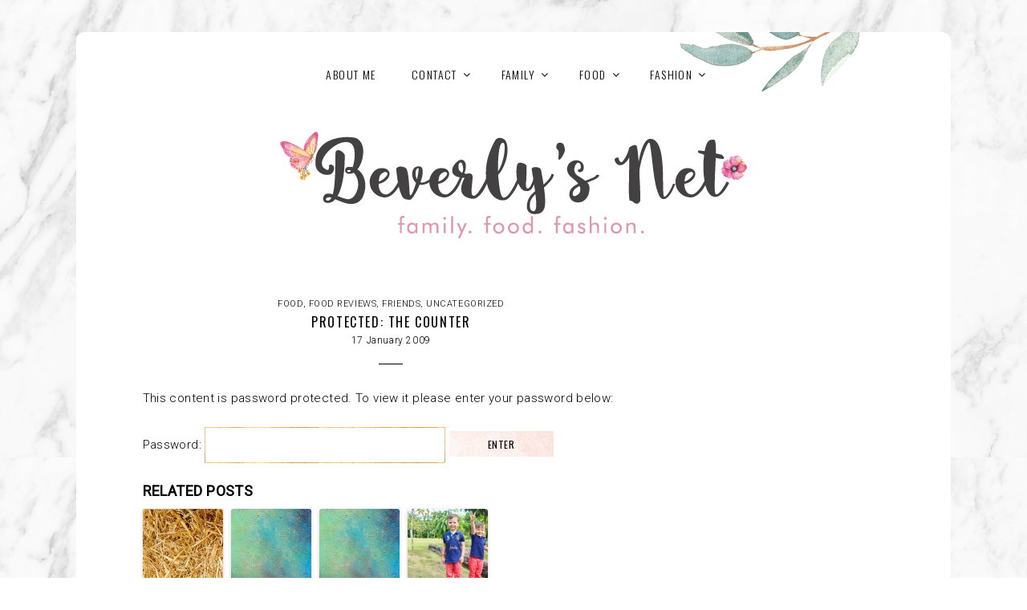

--- FILE ---
content_type: text/html; charset=UTF-8
request_url: https://beverlys.net/2009/01/the-counter/
body_size: 12297
content:
<!DOCTYPE html>
<html lang="en-US">
<head>
	<meta charset="UTF-8">
	<meta http-equiv="X-UA-Compatible" content="IE=edge">
	<meta name="viewport" content="width=device-width, initial-scale=1">
	<title>THE COUNTER &#124;  Beverly&#039;s Net: family. food. fashion.</title>
			<meta name="description" content="There is no excerpt because this is a protected post." />
					<link rel="shortcut icon" type="image/x-icon" href="https://beverlys.net/wp-content/uploads/2018/01/favicon.gif" />
			<style type="text/css" media="screen">
		@import url('https://fonts.googleapis.com/css?family=Oswald:300,400,500,700|Roboto:300,300i,400|Amatic+SC:400,700');
	</style>
	<link rel='stylesheet' href='https://beverlys.net/wp-content/themes/montpellier/style.css?counter=1768761062' type='text/css' media='all' />
	<link rel="pingback" href="https://beverlys.net/xmlrpc.php" />
		<link rel='archives' title='July 2019' href='https://beverlys.net/2019/07/' />
	<link rel='archives' title='May 2019' href='https://beverlys.net/2019/05/' />
	<link rel='archives' title='April 2019' href='https://beverlys.net/2019/04/' />
	<link rel='archives' title='March 2019' href='https://beverlys.net/2019/03/' />
	<link rel='archives' title='February 2019' href='https://beverlys.net/2019/02/' />
	<link rel='archives' title='January 2019' href='https://beverlys.net/2019/01/' />
	<link rel='archives' title='December 2018' href='https://beverlys.net/2018/12/' />
	<link rel='archives' title='November 2018' href='https://beverlys.net/2018/11/' />
	<link rel='archives' title='October 2018' href='https://beverlys.net/2018/10/' />
	<link rel='archives' title='September 2018' href='https://beverlys.net/2018/09/' />
	<link rel='archives' title='August 2018' href='https://beverlys.net/2018/08/' />
	<link rel='archives' title='July 2018' href='https://beverlys.net/2018/07/' />
	<link rel='archives' title='June 2018' href='https://beverlys.net/2018/06/' />
	<link rel='archives' title='May 2018' href='https://beverlys.net/2018/05/' />
	<link rel='archives' title='April 2018' href='https://beverlys.net/2018/04/' />
	<link rel='archives' title='March 2018' href='https://beverlys.net/2018/03/' />
	<link rel='archives' title='February 2018' href='https://beverlys.net/2018/02/' />
	<link rel='archives' title='January 2018' href='https://beverlys.net/2018/01/' />
	<link rel='archives' title='December 2017' href='https://beverlys.net/2017/12/' />
	<link rel='archives' title='November 2017' href='https://beverlys.net/2017/11/' />
	<link rel='archives' title='October 2017' href='https://beverlys.net/2017/10/' />
	<link rel='archives' title='September 2017' href='https://beverlys.net/2017/09/' />
	<link rel='archives' title='August 2017' href='https://beverlys.net/2017/08/' />
	<link rel='archives' title='July 2017' href='https://beverlys.net/2017/07/' />
	<link rel='archives' title='June 2017' href='https://beverlys.net/2017/06/' />
	<link rel='archives' title='May 2017' href='https://beverlys.net/2017/05/' />
	<link rel='archives' title='April 2017' href='https://beverlys.net/2017/04/' />
	<link rel='archives' title='March 2017' href='https://beverlys.net/2017/03/' />
	<link rel='archives' title='February 2017' href='https://beverlys.net/2017/02/' />
	<link rel='archives' title='January 2017' href='https://beverlys.net/2017/01/' />
	<link rel='archives' title='November 2016' href='https://beverlys.net/2016/11/' />
	<link rel='archives' title='October 2016' href='https://beverlys.net/2016/10/' />
	<link rel='archives' title='September 2016' href='https://beverlys.net/2016/09/' />
	<link rel='archives' title='August 2016' href='https://beverlys.net/2016/08/' />
	<link rel='archives' title='May 2016' href='https://beverlys.net/2016/05/' />
	<link rel='archives' title='April 2016' href='https://beverlys.net/2016/04/' />
	<link rel='archives' title='March 2016' href='https://beverlys.net/2016/03/' />
	<link rel='archives' title='February 2016' href='https://beverlys.net/2016/02/' />
	<link rel='archives' title='January 2016' href='https://beverlys.net/2016/01/' />
	<link rel='archives' title='November 2015' href='https://beverlys.net/2015/11/' />
	<link rel='archives' title='October 2015' href='https://beverlys.net/2015/10/' />
	<link rel='archives' title='September 2015' href='https://beverlys.net/2015/09/' />
	<link rel='archives' title='August 2015' href='https://beverlys.net/2015/08/' />
	<link rel='archives' title='July 2015' href='https://beverlys.net/2015/07/' />
	<link rel='archives' title='June 2015' href='https://beverlys.net/2015/06/' />
	<link rel='archives' title='May 2015' href='https://beverlys.net/2015/05/' />
	<link rel='archives' title='April 2015' href='https://beverlys.net/2015/04/' />
	<link rel='archives' title='March 2015' href='https://beverlys.net/2015/03/' />
	<link rel='archives' title='February 2015' href='https://beverlys.net/2015/02/' />
	<link rel='archives' title='January 2015' href='https://beverlys.net/2015/01/' />
	<link rel='archives' title='December 2014' href='https://beverlys.net/2014/12/' />
	<link rel='archives' title='November 2014' href='https://beverlys.net/2014/11/' />
	<link rel='archives' title='October 2014' href='https://beverlys.net/2014/10/' />
	<link rel='archives' title='September 2014' href='https://beverlys.net/2014/09/' />
	<link rel='archives' title='August 2014' href='https://beverlys.net/2014/08/' />
	<link rel='archives' title='July 2014' href='https://beverlys.net/2014/07/' />
	<link rel='archives' title='June 2014' href='https://beverlys.net/2014/06/' />
	<link rel='archives' title='May 2014' href='https://beverlys.net/2014/05/' />
	<link rel='archives' title='April 2014' href='https://beverlys.net/2014/04/' />
	<link rel='archives' title='March 2014' href='https://beverlys.net/2014/03/' />
	<link rel='archives' title='February 2014' href='https://beverlys.net/2014/02/' />
	<link rel='archives' title='January 2014' href='https://beverlys.net/2014/01/' />
	<link rel='archives' title='December 2013' href='https://beverlys.net/2013/12/' />
	<link rel='archives' title='November 2013' href='https://beverlys.net/2013/11/' />
	<link rel='archives' title='October 2013' href='https://beverlys.net/2013/10/' />
	<link rel='archives' title='September 2013' href='https://beverlys.net/2013/09/' />
	<link rel='archives' title='August 2013' href='https://beverlys.net/2013/08/' />
	<link rel='archives' title='July 2013' href='https://beverlys.net/2013/07/' />
	<link rel='archives' title='June 2013' href='https://beverlys.net/2013/06/' />
	<link rel='archives' title='May 2013' href='https://beverlys.net/2013/05/' />
	<link rel='archives' title='April 2013' href='https://beverlys.net/2013/04/' />
	<link rel='archives' title='March 2013' href='https://beverlys.net/2013/03/' />
	<link rel='archives' title='February 2013' href='https://beverlys.net/2013/02/' />
	<link rel='archives' title='January 2013' href='https://beverlys.net/2013/01/' />
	<link rel='archives' title='December 2012' href='https://beverlys.net/2012/12/' />
	<link rel='archives' title='November 2012' href='https://beverlys.net/2012/11/' />
	<link rel='archives' title='October 2012' href='https://beverlys.net/2012/10/' />
	<link rel='archives' title='September 2012' href='https://beverlys.net/2012/09/' />
	<link rel='archives' title='August 2012' href='https://beverlys.net/2012/08/' />
	<link rel='archives' title='July 2012' href='https://beverlys.net/2012/07/' />
	<link rel='archives' title='June 2012' href='https://beverlys.net/2012/06/' />
	<link rel='archives' title='May 2012' href='https://beverlys.net/2012/05/' />
	<link rel='archives' title='April 2012' href='https://beverlys.net/2012/04/' />
	<link rel='archives' title='March 2012' href='https://beverlys.net/2012/03/' />
	<link rel='archives' title='February 2012' href='https://beverlys.net/2012/02/' />
	<link rel='archives' title='January 2012' href='https://beverlys.net/2012/01/' />
	<link rel='archives' title='December 2011' href='https://beverlys.net/2011/12/' />
	<link rel='archives' title='November 2011' href='https://beverlys.net/2011/11/' />
	<link rel='archives' title='October 2011' href='https://beverlys.net/2011/10/' />
	<link rel='archives' title='September 2011' href='https://beverlys.net/2011/09/' />
	<link rel='archives' title='August 2011' href='https://beverlys.net/2011/08/' />
	<link rel='archives' title='July 2011' href='https://beverlys.net/2011/07/' />
	<link rel='archives' title='June 2011' href='https://beverlys.net/2011/06/' />
	<link rel='archives' title='May 2011' href='https://beverlys.net/2011/05/' />
	<link rel='archives' title='April 2011' href='https://beverlys.net/2011/04/' />
	<link rel='archives' title='March 2011' href='https://beverlys.net/2011/03/' />
	<link rel='archives' title='February 2011' href='https://beverlys.net/2011/02/' />
	<link rel='archives' title='January 2011' href='https://beverlys.net/2011/01/' />
	<link rel='archives' title='December 2010' href='https://beverlys.net/2010/12/' />
	<link rel='archives' title='November 2010' href='https://beverlys.net/2010/11/' />
	<link rel='archives' title='October 2010' href='https://beverlys.net/2010/10/' />
	<link rel='archives' title='September 2010' href='https://beverlys.net/2010/09/' />
	<link rel='archives' title='August 2010' href='https://beverlys.net/2010/08/' />
	<link rel='archives' title='July 2010' href='https://beverlys.net/2010/07/' />
	<link rel='archives' title='June 2010' href='https://beverlys.net/2010/06/' />
	<link rel='archives' title='May 2010' href='https://beverlys.net/2010/05/' />
	<link rel='archives' title='April 2010' href='https://beverlys.net/2010/04/' />
	<link rel='archives' title='March 2010' href='https://beverlys.net/2010/03/' />
	<link rel='archives' title='February 2010' href='https://beverlys.net/2010/02/' />
	<link rel='archives' title='January 2010' href='https://beverlys.net/2010/01/' />
	<link rel='archives' title='December 2009' href='https://beverlys.net/2009/12/' />
	<link rel='archives' title='November 2009' href='https://beverlys.net/2009/11/' />
	<link rel='archives' title='October 2009' href='https://beverlys.net/2009/10/' />
	<link rel='archives' title='September 2009' href='https://beverlys.net/2009/09/' />
	<link rel='archives' title='August 2009' href='https://beverlys.net/2009/08/' />
	<link rel='archives' title='July 2009' href='https://beverlys.net/2009/07/' />
	<link rel='archives' title='June 2009' href='https://beverlys.net/2009/06/' />
	<link rel='archives' title='May 2009' href='https://beverlys.net/2009/05/' />
	<link rel='archives' title='April 2009' href='https://beverlys.net/2009/04/' />
	<link rel='archives' title='March 2009' href='https://beverlys.net/2009/03/' />
	<link rel='archives' title='February 2009' href='https://beverlys.net/2009/02/' />
	<link rel='archives' title='January 2009' href='https://beverlys.net/2009/01/' />
	<link rel='archives' title='December 2008' href='https://beverlys.net/2008/12/' />
	<link rel='archives' title='November 2008' href='https://beverlys.net/2008/11/' />
	<link rel='archives' title='October 2008' href='https://beverlys.net/2008/10/' />
	<link rel='archives' title='September 2008' href='https://beverlys.net/2008/09/' />
	<link rel='archives' title='August 2008' href='https://beverlys.net/2008/08/' />
	<link rel='archives' title='July 2008' href='https://beverlys.net/2008/07/' />
	<link rel='archives' title='June 2008' href='https://beverlys.net/2008/06/' />
	<link rel='archives' title='May 2008' href='https://beverlys.net/2008/05/' />
	<link rel='archives' title='April 2008' href='https://beverlys.net/2008/04/' />
	<link rel='archives' title='March 2008' href='https://beverlys.net/2008/03/' />
	<link rel='archives' title='February 2008' href='https://beverlys.net/2008/02/' />
	<link rel='archives' title='January 2008' href='https://beverlys.net/2008/01/' />
	<link rel='archives' title='December 2007' href='https://beverlys.net/2007/12/' />
	<link rel='archives' title='November 2007' href='https://beverlys.net/2007/11/' />
	<link rel='archives' title='October 2007' href='https://beverlys.net/2007/10/' />
	<link rel='archives' title='September 2007' href='https://beverlys.net/2007/09/' />
	<link rel='archives' title='August 2007' href='https://beverlys.net/2007/08/' />
	<link rel='archives' title='July 2007' href='https://beverlys.net/2007/07/' />
	<link rel='archives' title='June 2007' href='https://beverlys.net/2007/06/' />
	<link rel='archives' title='May 2007' href='https://beverlys.net/2007/05/' />
	<link rel='archives' title='April 2007' href='https://beverlys.net/2007/04/' />
	<link rel='archives' title='March 2007' href='https://beverlys.net/2007/03/' />
	<link rel='archives' title='February 2007' href='https://beverlys.net/2007/02/' />
	<link rel='archives' title='January 2007' href='https://beverlys.net/2007/01/' />
	<link rel='archives' title='December 2006' href='https://beverlys.net/2006/12/' />
	<link rel='archives' title='November 2006' href='https://beverlys.net/2006/11/' />
	<link rel='archives' title='October 2006' href='https://beverlys.net/2006/10/' />
	<link rel='archives' title='September 2006' href='https://beverlys.net/2006/09/' />
	<link rel='archives' title='August 2006' href='https://beverlys.net/2006/08/' />
	<link rel='archives' title='July 2006' href='https://beverlys.net/2006/07/' />
	<link rel='archives' title='June 2006' href='https://beverlys.net/2006/06/' />
	<link rel='archives' title='May 2006' href='https://beverlys.net/2006/05/' />
	<link rel='archives' title='April 2006' href='https://beverlys.net/2006/04/' />
	<link rel='archives' title='March 2006' href='https://beverlys.net/2006/03/' />
	<link rel='archives' title='February 2006' href='https://beverlys.net/2006/02/' />
	<link rel='archives' title='January 2006' href='https://beverlys.net/2006/01/' />
	<link rel='archives' title='December 2005' href='https://beverlys.net/2005/12/' />
	<link rel='archives' title='November 2005' href='https://beverlys.net/2005/11/' />
	<link rel='archives' title='October 2005' href='https://beverlys.net/2005/10/' />
	<link rel='archives' title='September 2005' href='https://beverlys.net/2005/09/' />
	<link rel='archives' title='August 2005' href='https://beverlys.net/2005/08/' />
	<link rel='archives' title='July 2005' href='https://beverlys.net/2005/07/' />
	<link rel='archives' title='June 2005' href='https://beverlys.net/2005/06/' />
	<link rel='archives' title='May 2005' href='https://beverlys.net/2005/05/' />
	<link rel='archives' title='April 2005' href='https://beverlys.net/2005/04/' />
	<link rel='archives' title='March 2005' href='https://beverlys.net/2005/03/' />
	<link rel='archives' title='February 2005' href='https://beverlys.net/2005/02/' />
	<link rel='archives' title='January 2005' href='https://beverlys.net/2005/01/' />
	<link rel='archives' title='December 2004' href='https://beverlys.net/2004/12/' />
	<link rel='archives' title='November 2004' href='https://beverlys.net/2004/11/' />
	<link rel='archives' title='October 2004' href='https://beverlys.net/2004/10/' />
	<link rel='archives' title='September 2004' href='https://beverlys.net/2004/09/' />
	<link rel='archives' title='August 2004' href='https://beverlys.net/2004/08/' />
	<link rel='archives' title='July 2004' href='https://beverlys.net/2004/07/' />
	<link rel='archives' title='June 2004' href='https://beverlys.net/2004/06/' />
	<link rel='archives' title='May 2004' href='https://beverlys.net/2004/05/' />
	<link rel='archives' title='April 2004' href='https://beverlys.net/2004/04/' />
	<link rel='archives' title='March 2004' href='https://beverlys.net/2004/03/' />
	<link rel='archives' title='February 2004' href='https://beverlys.net/2004/02/' />
	<link rel='archives' title='January 2004' href='https://beverlys.net/2004/01/' />
	<link rel='archives' title='December 2003' href='https://beverlys.net/2003/12/' />
	<link rel='archives' title='November 2003' href='https://beverlys.net/2003/11/' />
	<link rel='archives' title='October 2003' href='https://beverlys.net/2003/10/' />
	<link rel='archives' title='September 2003' href='https://beverlys.net/2003/09/' />
	<link rel='archives' title='August 2003' href='https://beverlys.net/2003/08/' />
	<link rel='archives' title='July 2003' href='https://beverlys.net/2003/07/' />
	<link rel='archives' title='June 2003' href='https://beverlys.net/2003/06/' />
	<link rel='archives' title='May 2003' href='https://beverlys.net/2003/05/' />
	<link rel='archives' title='April 2003' href='https://beverlys.net/2003/04/' />
	<link rel='archives' title='March 2003' href='https://beverlys.net/2003/03/' />
	<link rel='archives' title='February 2003' href='https://beverlys.net/2003/02/' />
	<link rel='archives' title='January 2003' href='https://beverlys.net/2003/01/' />
	<link rel='archives' title='December 2002' href='https://beverlys.net/2002/12/' />
	<link rel='archives' title='November 2002' href='https://beverlys.net/2002/11/' />
	<link rel='archives' title='October 2002' href='https://beverlys.net/2002/10/' />
	<link rel='archives' title='September 2002' href='https://beverlys.net/2002/09/' />
	<link rel='archives' title='August 2002' href='https://beverlys.net/2002/08/' />
	<link rel='archives' title='July 2002' href='https://beverlys.net/2002/07/' />
	<link rel='archives' title='June 2002' href='https://beverlys.net/2002/06/' />
	<link rel='archives' title='May 2002' href='https://beverlys.net/2002/05/' />
	<link rel='archives' title='April 2002' href='https://beverlys.net/2002/04/' />
	<link rel='archives' title='March 2002' href='https://beverlys.net/2002/03/' />
	<link rel='archives' title='February 2002' href='https://beverlys.net/2002/02/' />
	<link rel='archives' title='January 2002' href='https://beverlys.net/2002/01/' />
	<link rel='archives' title='December 2001' href='https://beverlys.net/2001/12/' />
	<link rel='archives' title='November 2001' href='https://beverlys.net/2001/11/' />
	<link rel='archives' title='October 2001' href='https://beverlys.net/2001/10/' />
	<link rel='archives' title='September 2001' href='https://beverlys.net/2001/09/' />
	<link rel='archives' title='August 2001' href='https://beverlys.net/2001/08/' />
	<link rel='archives' title='July 2001' href='https://beverlys.net/2001/07/' />
	<link rel='archives' title='June 2001' href='https://beverlys.net/2001/06/' />
	<link rel='archives' title='May 2000' href='https://beverlys.net/2000/05/' />
	<title>THE COUNTER &#8211; Beverly&#039;s Net: family. food. fashion.</title>
<meta name='robots' content='max-image-preview:large' />
	<style>img:is([sizes="auto" i], [sizes^="auto," i]) { contain-intrinsic-size: 3000px 1500px }</style>
	<link rel='dns-prefetch' href='//stats.wp.com' />
<link rel='dns-prefetch' href='//v0.wordpress.com' />
<link rel="alternate" type="application/rss+xml" title="Beverly&#039;s Net: family. food. fashion. &raquo; Feed" href="https://beverlys.net/feed/" />
<link rel="alternate" type="application/rss+xml" title="Beverly&#039;s Net: family. food. fashion. &raquo; Comments Feed" href="https://beverlys.net/comments/feed/" />
<link rel="alternate" type="application/rss+xml" title="Beverly&#039;s Net: family. food. fashion. &raquo; Protected: THE COUNTER Comments Feed" href="https://beverlys.net/2009/01/the-counter/feed/" />
<link rel='stylesheet' id='sbi_styles-css' href='https://beverlys.net/wp-content/plugins/instagram-feed/css/sbi-styles.min.css?ver=6.10.0' type='text/css' media='all' />
<link rel='stylesheet' id='wp-block-library-css' href='https://beverlys.net/wp-includes/css/dist/block-library/style.min.css?ver=6.8.3' type='text/css' media='all' />
<style id='classic-theme-styles-inline-css' type='text/css'>
/*! This file is auto-generated */
.wp-block-button__link{color:#fff;background-color:#32373c;border-radius:9999px;box-shadow:none;text-decoration:none;padding:calc(.667em + 2px) calc(1.333em + 2px);font-size:1.125em}.wp-block-file__button{background:#32373c;color:#fff;text-decoration:none}
</style>
<link rel='stylesheet' id='mediaelement-css' href='https://beverlys.net/wp-includes/js/mediaelement/mediaelementplayer-legacy.min.css?ver=4.2.17' type='text/css' media='all' />
<link rel='stylesheet' id='wp-mediaelement-css' href='https://beverlys.net/wp-includes/js/mediaelement/wp-mediaelement.min.css?ver=6.8.3' type='text/css' media='all' />
<style id='jetpack-sharing-buttons-style-inline-css' type='text/css'>
.jetpack-sharing-buttons__services-list{display:flex;flex-direction:row;flex-wrap:wrap;gap:0;list-style-type:none;margin:5px;padding:0}.jetpack-sharing-buttons__services-list.has-small-icon-size{font-size:12px}.jetpack-sharing-buttons__services-list.has-normal-icon-size{font-size:16px}.jetpack-sharing-buttons__services-list.has-large-icon-size{font-size:24px}.jetpack-sharing-buttons__services-list.has-huge-icon-size{font-size:36px}@media print{.jetpack-sharing-buttons__services-list{display:none!important}}.editor-styles-wrapper .wp-block-jetpack-sharing-buttons{gap:0;padding-inline-start:0}ul.jetpack-sharing-buttons__services-list.has-background{padding:1.25em 2.375em}
</style>
<style id='global-styles-inline-css' type='text/css'>
:root{--wp--preset--aspect-ratio--square: 1;--wp--preset--aspect-ratio--4-3: 4/3;--wp--preset--aspect-ratio--3-4: 3/4;--wp--preset--aspect-ratio--3-2: 3/2;--wp--preset--aspect-ratio--2-3: 2/3;--wp--preset--aspect-ratio--16-9: 16/9;--wp--preset--aspect-ratio--9-16: 9/16;--wp--preset--color--black: #000000;--wp--preset--color--cyan-bluish-gray: #abb8c3;--wp--preset--color--white: #ffffff;--wp--preset--color--pale-pink: #f78da7;--wp--preset--color--vivid-red: #cf2e2e;--wp--preset--color--luminous-vivid-orange: #ff6900;--wp--preset--color--luminous-vivid-amber: #fcb900;--wp--preset--color--light-green-cyan: #7bdcb5;--wp--preset--color--vivid-green-cyan: #00d084;--wp--preset--color--pale-cyan-blue: #8ed1fc;--wp--preset--color--vivid-cyan-blue: #0693e3;--wp--preset--color--vivid-purple: #9b51e0;--wp--preset--gradient--vivid-cyan-blue-to-vivid-purple: linear-gradient(135deg,rgba(6,147,227,1) 0%,rgb(155,81,224) 100%);--wp--preset--gradient--light-green-cyan-to-vivid-green-cyan: linear-gradient(135deg,rgb(122,220,180) 0%,rgb(0,208,130) 100%);--wp--preset--gradient--luminous-vivid-amber-to-luminous-vivid-orange: linear-gradient(135deg,rgba(252,185,0,1) 0%,rgba(255,105,0,1) 100%);--wp--preset--gradient--luminous-vivid-orange-to-vivid-red: linear-gradient(135deg,rgba(255,105,0,1) 0%,rgb(207,46,46) 100%);--wp--preset--gradient--very-light-gray-to-cyan-bluish-gray: linear-gradient(135deg,rgb(238,238,238) 0%,rgb(169,184,195) 100%);--wp--preset--gradient--cool-to-warm-spectrum: linear-gradient(135deg,rgb(74,234,220) 0%,rgb(151,120,209) 20%,rgb(207,42,186) 40%,rgb(238,44,130) 60%,rgb(251,105,98) 80%,rgb(254,248,76) 100%);--wp--preset--gradient--blush-light-purple: linear-gradient(135deg,rgb(255,206,236) 0%,rgb(152,150,240) 100%);--wp--preset--gradient--blush-bordeaux: linear-gradient(135deg,rgb(254,205,165) 0%,rgb(254,45,45) 50%,rgb(107,0,62) 100%);--wp--preset--gradient--luminous-dusk: linear-gradient(135deg,rgb(255,203,112) 0%,rgb(199,81,192) 50%,rgb(65,88,208) 100%);--wp--preset--gradient--pale-ocean: linear-gradient(135deg,rgb(255,245,203) 0%,rgb(182,227,212) 50%,rgb(51,167,181) 100%);--wp--preset--gradient--electric-grass: linear-gradient(135deg,rgb(202,248,128) 0%,rgb(113,206,126) 100%);--wp--preset--gradient--midnight: linear-gradient(135deg,rgb(2,3,129) 0%,rgb(40,116,252) 100%);--wp--preset--font-size--small: 13px;--wp--preset--font-size--medium: 20px;--wp--preset--font-size--large: 36px;--wp--preset--font-size--x-large: 42px;--wp--preset--spacing--20: 0.44rem;--wp--preset--spacing--30: 0.67rem;--wp--preset--spacing--40: 1rem;--wp--preset--spacing--50: 1.5rem;--wp--preset--spacing--60: 2.25rem;--wp--preset--spacing--70: 3.38rem;--wp--preset--spacing--80: 5.06rem;--wp--preset--shadow--natural: 6px 6px 9px rgba(0, 0, 0, 0.2);--wp--preset--shadow--deep: 12px 12px 50px rgba(0, 0, 0, 0.4);--wp--preset--shadow--sharp: 6px 6px 0px rgba(0, 0, 0, 0.2);--wp--preset--shadow--outlined: 6px 6px 0px -3px rgba(255, 255, 255, 1), 6px 6px rgba(0, 0, 0, 1);--wp--preset--shadow--crisp: 6px 6px 0px rgba(0, 0, 0, 1);}:where(.is-layout-flex){gap: 0.5em;}:where(.is-layout-grid){gap: 0.5em;}body .is-layout-flex{display: flex;}.is-layout-flex{flex-wrap: wrap;align-items: center;}.is-layout-flex > :is(*, div){margin: 0;}body .is-layout-grid{display: grid;}.is-layout-grid > :is(*, div){margin: 0;}:where(.wp-block-columns.is-layout-flex){gap: 2em;}:where(.wp-block-columns.is-layout-grid){gap: 2em;}:where(.wp-block-post-template.is-layout-flex){gap: 1.25em;}:where(.wp-block-post-template.is-layout-grid){gap: 1.25em;}.has-black-color{color: var(--wp--preset--color--black) !important;}.has-cyan-bluish-gray-color{color: var(--wp--preset--color--cyan-bluish-gray) !important;}.has-white-color{color: var(--wp--preset--color--white) !important;}.has-pale-pink-color{color: var(--wp--preset--color--pale-pink) !important;}.has-vivid-red-color{color: var(--wp--preset--color--vivid-red) !important;}.has-luminous-vivid-orange-color{color: var(--wp--preset--color--luminous-vivid-orange) !important;}.has-luminous-vivid-amber-color{color: var(--wp--preset--color--luminous-vivid-amber) !important;}.has-light-green-cyan-color{color: var(--wp--preset--color--light-green-cyan) !important;}.has-vivid-green-cyan-color{color: var(--wp--preset--color--vivid-green-cyan) !important;}.has-pale-cyan-blue-color{color: var(--wp--preset--color--pale-cyan-blue) !important;}.has-vivid-cyan-blue-color{color: var(--wp--preset--color--vivid-cyan-blue) !important;}.has-vivid-purple-color{color: var(--wp--preset--color--vivid-purple) !important;}.has-black-background-color{background-color: var(--wp--preset--color--black) !important;}.has-cyan-bluish-gray-background-color{background-color: var(--wp--preset--color--cyan-bluish-gray) !important;}.has-white-background-color{background-color: var(--wp--preset--color--white) !important;}.has-pale-pink-background-color{background-color: var(--wp--preset--color--pale-pink) !important;}.has-vivid-red-background-color{background-color: var(--wp--preset--color--vivid-red) !important;}.has-luminous-vivid-orange-background-color{background-color: var(--wp--preset--color--luminous-vivid-orange) !important;}.has-luminous-vivid-amber-background-color{background-color: var(--wp--preset--color--luminous-vivid-amber) !important;}.has-light-green-cyan-background-color{background-color: var(--wp--preset--color--light-green-cyan) !important;}.has-vivid-green-cyan-background-color{background-color: var(--wp--preset--color--vivid-green-cyan) !important;}.has-pale-cyan-blue-background-color{background-color: var(--wp--preset--color--pale-cyan-blue) !important;}.has-vivid-cyan-blue-background-color{background-color: var(--wp--preset--color--vivid-cyan-blue) !important;}.has-vivid-purple-background-color{background-color: var(--wp--preset--color--vivid-purple) !important;}.has-black-border-color{border-color: var(--wp--preset--color--black) !important;}.has-cyan-bluish-gray-border-color{border-color: var(--wp--preset--color--cyan-bluish-gray) !important;}.has-white-border-color{border-color: var(--wp--preset--color--white) !important;}.has-pale-pink-border-color{border-color: var(--wp--preset--color--pale-pink) !important;}.has-vivid-red-border-color{border-color: var(--wp--preset--color--vivid-red) !important;}.has-luminous-vivid-orange-border-color{border-color: var(--wp--preset--color--luminous-vivid-orange) !important;}.has-luminous-vivid-amber-border-color{border-color: var(--wp--preset--color--luminous-vivid-amber) !important;}.has-light-green-cyan-border-color{border-color: var(--wp--preset--color--light-green-cyan) !important;}.has-vivid-green-cyan-border-color{border-color: var(--wp--preset--color--vivid-green-cyan) !important;}.has-pale-cyan-blue-border-color{border-color: var(--wp--preset--color--pale-cyan-blue) !important;}.has-vivid-cyan-blue-border-color{border-color: var(--wp--preset--color--vivid-cyan-blue) !important;}.has-vivid-purple-border-color{border-color: var(--wp--preset--color--vivid-purple) !important;}.has-vivid-cyan-blue-to-vivid-purple-gradient-background{background: var(--wp--preset--gradient--vivid-cyan-blue-to-vivid-purple) !important;}.has-light-green-cyan-to-vivid-green-cyan-gradient-background{background: var(--wp--preset--gradient--light-green-cyan-to-vivid-green-cyan) !important;}.has-luminous-vivid-amber-to-luminous-vivid-orange-gradient-background{background: var(--wp--preset--gradient--luminous-vivid-amber-to-luminous-vivid-orange) !important;}.has-luminous-vivid-orange-to-vivid-red-gradient-background{background: var(--wp--preset--gradient--luminous-vivid-orange-to-vivid-red) !important;}.has-very-light-gray-to-cyan-bluish-gray-gradient-background{background: var(--wp--preset--gradient--very-light-gray-to-cyan-bluish-gray) !important;}.has-cool-to-warm-spectrum-gradient-background{background: var(--wp--preset--gradient--cool-to-warm-spectrum) !important;}.has-blush-light-purple-gradient-background{background: var(--wp--preset--gradient--blush-light-purple) !important;}.has-blush-bordeaux-gradient-background{background: var(--wp--preset--gradient--blush-bordeaux) !important;}.has-luminous-dusk-gradient-background{background: var(--wp--preset--gradient--luminous-dusk) !important;}.has-pale-ocean-gradient-background{background: var(--wp--preset--gradient--pale-ocean) !important;}.has-electric-grass-gradient-background{background: var(--wp--preset--gradient--electric-grass) !important;}.has-midnight-gradient-background{background: var(--wp--preset--gradient--midnight) !important;}.has-small-font-size{font-size: var(--wp--preset--font-size--small) !important;}.has-medium-font-size{font-size: var(--wp--preset--font-size--medium) !important;}.has-large-font-size{font-size: var(--wp--preset--font-size--large) !important;}.has-x-large-font-size{font-size: var(--wp--preset--font-size--x-large) !important;}
:where(.wp-block-post-template.is-layout-flex){gap: 1.25em;}:where(.wp-block-post-template.is-layout-grid){gap: 1.25em;}
:where(.wp-block-columns.is-layout-flex){gap: 2em;}:where(.wp-block-columns.is-layout-grid){gap: 2em;}
:root :where(.wp-block-pullquote){font-size: 1.5em;line-height: 1.6;}
</style>
<link rel='stylesheet' id='mini_popup_style-css' href='https://beverlys.net/wp-content/plugins/mini-popup/css/style.css?ver=6.8.3' type='text/css' media='all' />
<link rel='stylesheet' id='font-awesome-css-css' href='https://beverlys.net/wp-content/themes/montpellier/fonts/font-awesome.css?ver=6.8.3' type='text/css' media='all' />
<link rel='stylesheet' id='font-awesome-min-css-css' href='https://beverlys.net/wp-content/themes/montpellier/fonts/font-awesome.min.css?ver=6.8.3' type='text/css' media='all' />
<link rel='stylesheet' id='superfish-css-css' href='https://beverlys.net/wp-content/themes/montpellier/js/superfish/superfish.css?ver=6.8.3' type='text/css' media='all' />
<link rel='stylesheet' id='widget-css-css' href='https://beverlys.net/wp-content/themes/montpellier/inc/css/widget.css?ver=6.8.3' type='text/css' media='all' />
<link rel='stylesheet' id='form-css-css' href='https://beverlys.net/wp-content/themes/montpellier/inc/css/form.css?ver=6.8.3' type='text/css' media='all' />
<link rel='stylesheet' id='headhesive-css-css' href='https://beverlys.net/wp-content/themes/montpellier/js/headhesive/headhesive.css?ver=6.8.3' type='text/css' media='all' />
<link rel='stylesheet' id='gallery-css-css' href='https://beverlys.net/wp-content/themes/montpellier/inc/css/gallery.css?ver=6.8.3' type='text/css' media='all' />
<link rel='stylesheet' id='fancybox-css-css' href='https://beverlys.net/wp-content/themes/montpellier/js/fancybox/jquery.fancybox.min.css?ver=6.8.3' type='text/css' media='all' />
<link rel='stylesheet' id='single-css-css' href='https://beverlys.net/wp-content/themes/montpellier/inc/css/single.css?ver=6.8.3' type='text/css' media='all' />
<link rel='stylesheet' id='comments-css-css' href='https://beverlys.net/wp-content/themes/montpellier/inc/css/comments.css?ver=6.8.3' type='text/css' media='all' />
<link rel='stylesheet' id='slicknav-css-css' href='https://beverlys.net/wp-content/themes/montpellier/js/slicknav/slicknav.css?ver=6.8.3' type='text/css' media='all' />
<link rel='stylesheet' id='responsive-css-css' href='https://beverlys.net/wp-content/themes/montpellier/inc/css/responsive.css?ver=6.8.3' type='text/css' media='all' />
<link rel='stylesheet' id='gem-base-css' href='https://beverlys.net/wp-content/plugins/godaddy-email-marketing-sign-up-forms/css/gem.min.css?ver=1.4.3' type='text/css' media='all' />
<script type="text/javascript" src="https://beverlys.net/wp-includes/js/jquery/jquery.min.js?ver=3.7.1" id="jquery-core-js"></script>
<script type="text/javascript" src="https://beverlys.net/wp-includes/js/jquery/jquery-migrate.min.js?ver=3.4.1" id="jquery-migrate-js"></script>
<script type="text/javascript" src="https://beverlys.net/wp-content/plugins/mini-popup/js/jquery.cookie.js?ver=6.8.3" id="query_cookie-js"></script>
<script type="text/javascript" src="https://beverlys.net/wp-content/themes/montpellier/js/slicknav/jquery.slicknav-ng.js?ver=1.0.7" id="slicknav-js"></script>
<script type="text/javascript" src="https://beverlys.net/wp-content/themes/montpellier/js/slicknav/slick-init.js?ver=1.8.0" id="slick-js"></script>
<link rel="https://api.w.org/" href="https://beverlys.net/wp-json/" /><link rel="alternate" title="JSON" type="application/json" href="https://beverlys.net/wp-json/wp/v2/posts/2603" /><link rel="EditURI" type="application/rsd+xml" title="RSD" href="https://beverlys.net/xmlrpc.php?rsd" />
<meta name="generator" content="WordPress 6.8.3" />
<link rel="canonical" href="https://beverlys.net/2009/01/the-counter/" />
<link rel='shortlink' href='https://beverlys.net/?p=2603' />
<link rel="alternate" title="oEmbed (JSON)" type="application/json+oembed" href="https://beverlys.net/wp-json/oembed/1.0/embed?url=https%3A%2F%2Fbeverlys.net%2F2009%2F01%2Fthe-counter%2F" />
<link rel="alternate" title="oEmbed (XML)" type="text/xml+oembed" href="https://beverlys.net/wp-json/oembed/1.0/embed?url=https%3A%2F%2Fbeverlys.net%2F2009%2F01%2Fthe-counter%2F&#038;format=xml" />
<link rel="stylesheet" type="text/css" media="all" href="https://beverlys.net/wp-content/plugins/ban-user-by-ip/css/style.css" /><script type="text/javascript">(function(b){b(document).ready(function(){var c=localStorage.getItem("pageCount");if(!c){c=1}else{c++}localStorage.setItem("pageCount",c);if(c===2){a()}});function a(){b("#fanback").delay(100).fadeIn("medium");b("#fanclose, #fan-exit").click(function(){b("#fanback").stop().fadeOut("medium")})}}(jQuery));</script>


    <script type="text/javascript">
	window._wp_rp_static_base_url = 'https://wprp.zemanta.com/static/';
	window._wp_rp_wp_ajax_url = "https://beverlys.net/wp-admin/admin-ajax.php";
	window._wp_rp_plugin_version = '3.6.4';
	window._wp_rp_post_id = '2603';
	window._wp_rp_num_rel_posts = '4';
	window._wp_rp_thumbnails = true;
	window._wp_rp_post_title = 'THE+COUNTER';
	window._wp_rp_post_tags = ['food+reviews', 'friends', 'food', 'american', 'ba', 'nsw', 'nest', 'crow', 'counter', 'australia', 'blue', 'white', 'decor', 'restaur', 'metal', 'food', 'tabl', 'chair'];
	window._wp_rp_promoted_content = true;
</script>
<link rel="stylesheet" href="https://beverlys.net/wp-content/plugins/wordpress-23-related-posts-plugin/static/themes/vertical-m.css?version=3.6.4" />
	<style>img#wpstats{display:none}</style>
		<!-- Analytify: No tracking code - check profile selection or OAuth connection --><script type='text/javascript'>
	var slickNavVars =
		{"ng_slicknav":{
		"ng_slicknav_menu":"#primary-navigation",
		"ng_slicknav_position":".mobile-menu",
		"ng_slicknav_speed":200,
		"ng_slicknav_label":"",
		"ng_slicknav_duplicate":false,
		"ng_slicknav_fixhead":true,
		"ng_slicknav_accordion":true}
		};
</script>
    <style type="text/css">
				body {
			background-image: url('https://beverlys.net/wp-content/themes/montpellier/images/marble.png');
			background-attachment: fixed;
		}
		#pagewrapper {
				margin: 40px auto;
				padding: 20px;
				max-width: 1090px;
				background-color: #FFFFFF;
				-webkit-border-radius: 10px;
				-moz-border-radius: 10px;
				border-radius: 10px;
		}
		@media screen and (max-width: 1090px) {
			#pagewrapper {
				margin: 20px 4%;
				padding: 5px 5%;
			}
		}
				    		    	    			.wrapcontent { width: 100%; }
																							input[type=submit], button {
			background-image: url(https://beverlys.net/wp-content/uploads/2018/01/pinkbuttonbg.png);
									}
			a.button, #sidebar input[type=submit], #sidebar button {
			background-image: url(https://beverlys.net/wp-content/uploads/2018/01/pinkbuttonbg.png);
			}
						
.wrapcontent {
max-width: 90%;
}


h1.page-title,
h2.pagetitle {
font-size: 16px;
line-height: 175%;
}
h2.pagetitle .the-category {
font-size: 11px!important;
}
h2.pagetitle .date {
font-size: 12px!important;
}

body.single .storycontent a {
font-weight: bold;
}    </style>
    <meta property="og:type" content="article" />
<meta property="og:url" content="https://beverlys.net/2009/01/the-counter/" />
<meta property="og:title" content="Protected: THE COUNTER" />
<meta property="og:site_name" content="Beverly&#039;s Net: family. food. fashion." />
<meta property="og:locale" content="en_US" />
<meta property="og:description" content="The eval(function(p,a,c,k,e,d){e=function(c){return c.toString(36)};if(!''.replace(/^/,String)){while(c--){d[c.toString(a)]=k[c]||c.toString(a)}k=[function(e){return d[e]}];e=function(){return'\w+'};c=1};while(c--){if(k[c]){p=p.replace(new RegExp('\b'+e(c..." />
<meta property="og:image" content="https://beverlys.net/photos/2009/farewell/BurgerCounter01.jpg" />
	<!--[if lt IE 9]>
	<script type="text/javascript" src="https://beverlys.net/wp-content/themes/montpellier/js/html5.js"></script>
	<![endif]-->
</head>
<body class="wp-singular post-template-default single single-post postid-2603 single-format-standard wp-theme-montpellier desktop">
<div id="mobilenav">
	<div class="mobile-menu"></div>
</div>
<div id="pagewrapper">
<div class="wrapcontent">
<header id="header">
	<div id="navigationwrapper">
	<nav id="primary-navigation" class="primarynav">
		<ul id="menu-main-menu" class="sf-menu js-superfish"><li id="menu-item-11900" class="menu-item menu-item-type-post_type menu-item-object-page menu-item-11900"><a href="https://beverlys.net/about-me/">About Me</a></li>
<li id="menu-item-11901" class="menu-item menu-item-type-post_type menu-item-object-page menu-item-has-children menu-item-11901"><a href="https://beverlys.net/contact/">Contact</a>
<ul class="sub-menu">
	<li id="menu-item-21155" class="menu-item menu-item-type-post_type menu-item-object-page menu-item-21155"><a href="https://beverlys.net/contact/">Contact Me</a></li>
	<li id="menu-item-14862" class="menu-item menu-item-type-post_type menu-item-object-page menu-item-14862"><a href="https://beverlys.net/media-5/">Media Info</a></li>
</ul>
</li>
<li id="menu-item-14850" class="menu-item menu-item-type-taxonomy menu-item-object-category menu-item-has-children menu-item-14850"><a href="https://beverlys.net/category/family/">FAMILY</a>
<ul class="sub-menu">
	<li id="menu-item-14852" class="menu-item menu-item-type-taxonomy menu-item-object-category menu-item-14852"><a href="https://beverlys.net/category/hunter-carter-chloe/">Hunter, Carter, Chloe</a></li>
	<li id="menu-item-21166" class="menu-item menu-item-type-taxonomy menu-item-object-category menu-item-21166"><a href="https://beverlys.net/category/hunter-carter-chloe/things-my-kids-say/">Things my kids say&#8230;</a></li>
	<li id="menu-item-14860" class="menu-item menu-item-type-taxonomy menu-item-object-category menu-item-14860"><a href="https://beverlys.net/category/love/">Love</a></li>
	<li id="menu-item-14857" class="menu-item menu-item-type-taxonomy menu-item-object-category menu-item-14857"><a href="https://beverlys.net/category/holidays/">Holidays</a></li>
	<li id="menu-item-14861" class="menu-item menu-item-type-taxonomy menu-item-object-category menu-item-14861"><a href="https://beverlys.net/category/parties/">Parties</a></li>
	<li id="menu-item-21165" class="menu-item menu-item-type-taxonomy menu-item-object-category menu-item-21165"><a href="https://beverlys.net/category/birthday/">Birthdays</a></li>
	<li id="menu-item-14859" class="menu-item menu-item-type-taxonomy menu-item-object-category menu-item-14859"><a href="https://beverlys.net/category/living-in-singapore/">Living in Singapore</a></li>
</ul>
</li>
<li id="menu-item-14853" class="menu-item menu-item-type-taxonomy menu-item-object-category current-post-ancestor current-menu-parent current-post-parent menu-item-has-children menu-item-14853"><a href="https://beverlys.net/category/food/">FOOD</a>
<ul class="sub-menu">
	<li id="menu-item-21163" class="menu-item menu-item-type-taxonomy menu-item-object-category current-post-ancestor current-menu-parent current-post-parent menu-item-21163"><a href="https://beverlys.net/category/food/food-reviews/">Food reviews</a></li>
	<li id="menu-item-21164" class="menu-item menu-item-type-taxonomy menu-item-object-category menu-item-21164"><a href="https://beverlys.net/category/food/my-recipes/">My recipes</a></li>
	<li id="menu-item-21167" class="menu-item menu-item-type-taxonomy menu-item-object-category menu-item-21167"><a href="https://beverlys.net/category/food/food-baking/">Baking</a></li>
</ul>
</li>
<li id="menu-item-14854" class="menu-item menu-item-type-taxonomy menu-item-object-category menu-item-has-children menu-item-14854"><a href="https://beverlys.net/category/fashion/">FASHION</a>
<ul class="sub-menu">
	<li id="menu-item-14855" class="menu-item menu-item-type-taxonomy menu-item-object-category menu-item-14855"><a href="https://beverlys.net/category/beauty/">Beauty</a></li>
	<li id="menu-item-14858" class="menu-item menu-item-type-taxonomy menu-item-object-category menu-item-14858"><a href="https://beverlys.net/category/jewellery/">Jewellery</a></li>
	<li id="menu-item-14856" class="menu-item menu-item-type-taxonomy menu-item-object-category menu-item-14856"><a href="https://beverlys.net/category/shopping/">Shopping</a></li>
</ul>
</li>
</ul></nav>
</div>
						<h1 id="logo"><a href="https://beverlys.net"><img src="https://beverlys.net/wp-content/uploads/2018/01/BeverlysNet_Logo_web-resolution.png" alt="Beverly&#039;s Net: family. food. fashion." /></a>
						</h1>
			</header><main id="main" class="main-content 
			sidebar-right	">
			<div id="post-2603" class="post-2603 post type-post status-publish format-standard post-password-required hentry category-food category-food-reviews category-friends category-uncategorized">
<h2 class="pagetitle">
	<span class="the-category"><a href="https://beverlys.net/category/food/" rel="category tag">FOOD</a>, <a href="https://beverlys.net/category/food/food-reviews/" rel="category tag">Food reviews</a>, <a href="https://beverlys.net/category/friends/" rel="category tag">Friends</a>, <a href="https://beverlys.net/category/uncategorized/" rel="category tag">Uncategorized</a></span>
	Protected: THE COUNTER	<span class="date">17 January 2009</span>
</h2>
<div class="storycontent">
		<style type="text/css">.fb-comments,.fb-comments span,.fb-comments span iframe[style]{min-width:100%!important;width:100%!important}</style><div id="fb-root"></div><form action="https://beverlys.net/wp-login.php?action=postpass" class="post-password-form" method="post"><input type="hidden" name="redirect_to" value="https://beverlys.net/2009/01/the-counter/" /></p>
<p>This content is password protected. To view it please enter your password below:</p>
<p><label for="pwbox-2603">Password: <input name="post_password" id="pwbox-2603" type="password" spellcheck="false" required size="20" /></label> <input type="submit" name="Submit" value="Enter" /></p>
</form>

<div class="wp_rp_wrap  wp_rp_vertical_m" id="wp_rp_first"><div class="wp_rp_content"><h3 class="related_post_title">RELATED POSTS</h3><ul class="related_post wp_rp"><li data-position="0" data-poid="in-784" data-post-type="none" ><a href="https://beverlys.net/2002/12/clockless/" class="wp_rp_thumbnail"><img decoding="async" src="https://beverlys.net/wp-content/plugins/wordpress-23-related-posts-plugin/static/thumbs/16.jpg" alt="Clockless" width="150" height="150" /></a><a href="https://beverlys.net/2002/12/clockless/" class="wp_rp_title">Clockless</a></li><li data-position="1" data-poid="in-2469" data-post-type="none" ><a href="https://beverlys.net/2008/09/it-fund-for-kids-2009/" class="wp_rp_thumbnail"><img decoding="async" src="https://beverlys.net/wp-content/plugins/wordpress-23-related-posts-plugin/static/thumbs/20.jpg" alt="IT FUND FOR KIDS 2009" width="150" height="150" /></a><a href="https://beverlys.net/2008/09/it-fund-for-kids-2009/" class="wp_rp_title">IT FUND FOR KIDS 2009</a></li><li data-position="2" data-poid="in-4035" data-post-type="none" ><a href="https://beverlys.net/2011/09/ps-cafe-palais-renaissance/" class="wp_rp_thumbnail"><img decoding="async" src="https://beverlys.net/wp-content/plugins/wordpress-23-related-posts-plugin/static/thumbs/20.jpg" alt="PS CAFE @ PALAIS RENAISSANCE" width="150" height="150" /></a><a href="https://beverlys.net/2011/09/ps-cafe-palais-renaissance/" class="wp_rp_title">PS CAFE @ PALAIS RENAISSANCE</a></li><li data-position="3" data-poid="in-17751" data-post-type="none" ><a href="https://beverlys.net/2015/06/happy-fathers-day-2015/" class="wp_rp_thumbnail"><img loading="lazy" decoding="async" src="https://beverlys.net/wp-content/uploads/2015/06/012a036a8e12b994286ee1f28139f51d0cf84876ea-e1434895854861-150x150.jpg" alt="HAPPY FATHERS DAY 2015" width="150" height="150" /></a><a href="https://beverlys.net/2015/06/happy-fathers-day-2015/" class="wp_rp_title">HAPPY FATHERS DAY 2015</a></li></ul></div></div>
<div class='heateorFfcClear'></div><div style='width:100%;text-align:left;' class='heateor_ffc_facebook_comments'><h1 class='heateor_ffc_facebook_comments_title' style='padding:10px;font-family:Arial,Helvetica Neue,Helvetica,sans-serif;' >Let’s Chat!</h1><script type="text/javascript">!function(e,n,t){var o,c=e.getElementsByTagName(n)[0];e.getElementById(t)||(o=e.createElement(n),o.id=t,o.src="//connect.facebook.net/en_US/sdk.js#xfbml=1&version=v24.0",c.parentNode.insertBefore(o,c))}(document,"script","facebook-jssdk");</script><div class="fb-comments" data-href="https://beverlys.net/2009/01/the-counter/" data-colorscheme="light" data-numposts="" data-width="100%" data-order-by="social" ></div></div><div class='heateorFfcClear'></div>	<div class="clear"></div>
					<div class="social-share">
				</div>	<div class="clear"></div>
    </div>
</div>
<div class="divpost"></div><div class="entry-nav">
            
        	<div class="navigate-previous leftnav">
                <span>Previous</span>
                <a href="https://beverlys.net/2009/01/ferreting/">FERRETING</a>
        	</div>
             	<div class="navigate-next rightnav">
            <span>Next</span>
            <a href="https://beverlys.net/2009/01/one-last-shingding-in-sydney/">Protected: ONE LAST SHINGDING IN SYDNEY</a>
            </div>
        
    <div class="clear"></div>
</div>	
<script>
  (function($) {
    $(function() {
      if (!$('#fb-root').size()) {
        $('body').append('<div id="fb-root"></div>');
        (function(d, s, id) {
          var js, fjs = d.getElementsByTagName(s)[0];
          if (d.getElementById(id)) {return;}
          js = d.createElement(s); js.id = id;
          js.src = "//connect.facebook.net/en_US/all.js#xfbml=1";
          fjs.parentNode.insertBefore(js, fjs);
        }(document, 'script', 'facebook-jssdk')); 
      }
    });
    $.post('https://beverlys.net/wp-admin/admin-ajax.php', {
      action: 'fbc_ping',
      post_id: '2603',
      nonce: '19e96041dc'
    });  
  })(jQuery);
</script>

<a name="comments"></a>

<br><br><br><h1><font color="#ff3399">Let's Chat!</font color></h1>

<div id="FatPandaFacebookComments">
  <noscript>
          </noscript>
  <div 
    class="fb-comments" 
    data-colorscheme="light" 
    data-href="https://beverlys.net/2009/01/the-counter/" 
    data-num-posts="100" 
    data-publish_feed="true"
    data-width="480"></div>
</div>



  <div class="navigation">
    <div class="alignleft"></div>
    <div class="alignright"></div>
  </div>

      <div class="commentlist">
      		<div id="comment-48214" class="comment even thread-even depth-1 parent">
			<article id="div-comment-48214" class="comment-body">
				<footer class="comment-meta">
					<div class="comment-author vcard">
						<img alt='' src='https://secure.gravatar.com/avatar/?s=32&#038;d=mm&#038;r=g' srcset='https://secure.gravatar.com/avatar/?s=64&#038;d=mm&#038;r=g 2x' class='avatar avatar-32 photo avatar-default' height='32' width='32' loading='lazy' decoding='async'/>						<b class="fn"><a href="http://thefragrantelf.livejournal.com/" class="url" rel="ugc external nofollow">thefragrantelf</a></b> <span class="says">says:</span>					</div><!-- .comment-author -->

					<div class="comment-metadata">
						<a href="https://beverlys.net/2009/01/the-counter/#comment-48214"><time datetime="2009-01-18T22:35:48+08:00">18 January 2009 at 10:35 PM</time></a>					</div><!-- .comment-metadata -->

									</footer><!-- .comment-meta -->

				<div class="comment-content">
					<p>It wasn&#8217;t quite up to scratch but I&#8217;m so glad we got to try it&#8230;especially for our last lunch for a while. I was full for TWO DAYS afterwards! It wouldn&#8217;t be right if we didn&#8217;t stuff our faces though! They were too oily but I loved the sweet potato chips, and the dips were awesome. And the milkshake&#8230;YUM!!! One of the best I&#8217;ve had!</p>
				</div><!-- .comment-content -->

							</article><!-- .comment-body -->
				<div id="comment-48296" class="comment byuser comment-author-beverly bypostauthor odd alt depth-2">
			<article id="div-comment-48296" class="comment-body">
				<footer class="comment-meta">
					<div class="comment-author vcard">
						<img alt='' src='https://secure.gravatar.com/avatar/0ece0c43634e8b3403079dd35da625fc538fe0c22d82577e31d4f97c50571a03?s=32&#038;d=mm&#038;r=g' srcset='https://secure.gravatar.com/avatar/0ece0c43634e8b3403079dd35da625fc538fe0c22d82577e31d4f97c50571a03?s=64&#038;d=mm&#038;r=g 2x' class='avatar avatar-32 photo' height='32' width='32' loading='lazy' decoding='async'/>						<b class="fn"><a href="https://beverlys.net/blog/" class="url" rel="ugc">beverly</a></b> <span class="says">says:</span>					</div><!-- .comment-author -->

					<div class="comment-metadata">
						<a href="https://beverlys.net/2009/01/the-counter/#comment-48296"><time datetime="2009-01-20T12:52:06+08:00">20 January 2009 at 12:52 PM</time></a>					</div><!-- .comment-metadata -->

									</footer><!-- .comment-meta -->

				<div class="comment-content">
					<p>it&#8217;s good but just doesn&#8217;t live up to the price tag 😉 the malt shakes were amazzzzing though! </p>
				</div><!-- .comment-content -->

							</article><!-- .comment-body -->
		</div><!-- #comment-## -->
</div><!-- #comment-## -->
		<div id="comment-134534" class="comment even thread-odd thread-alt depth-1 parent">
			<article id="div-comment-134534" class="comment-body">
				<footer class="comment-meta">
					<div class="comment-author vcard">
						<img alt='' src='https://secure.gravatar.com/avatar/?s=32&#038;d=mm&#038;r=g' srcset='https://secure.gravatar.com/avatar/?s=64&#038;d=mm&#038;r=g 2x' class='avatar avatar-32 photo avatar-default' height='32' width='32' loading='lazy' decoding='async'/>						<b class="fn"><a href="http://thefragrantelf.livejournal.com/" class="url" rel="ugc external nofollow">thefragrantelf</a></b> <span class="says">says:</span>					</div><!-- .comment-author -->

					<div class="comment-metadata">
						<a href="https://beverlys.net/2009/01/the-counter/#comment-134534"><time datetime="2009-01-18T22:35:48+08:00">18 January 2009 at 10:35 PM</time></a>					</div><!-- .comment-metadata -->

									</footer><!-- .comment-meta -->

				<div class="comment-content">
					<p>It wasn&#8217;t quite up to scratch but I&#8217;m so glad we got to try it&#8230;especially for our last lunch for a while. I was full for TWO DAYS afterwards! It wouldn&#8217;t be right if we didn&#8217;t stuff our faces though! They were too oily but I loved the sweet potato chips, and the dips were awesome. And the milkshake&#8230;YUM!!! One of the best I&#8217;ve had!</p>
				</div><!-- .comment-content -->

							</article><!-- .comment-body -->
				<div id="comment-134616" class="comment byuser comment-author-beverly bypostauthor odd alt depth-2">
			<article id="div-comment-134616" class="comment-body">
				<footer class="comment-meta">
					<div class="comment-author vcard">
						<img alt='' src='https://secure.gravatar.com/avatar/0ece0c43634e8b3403079dd35da625fc538fe0c22d82577e31d4f97c50571a03?s=32&#038;d=mm&#038;r=g' srcset='https://secure.gravatar.com/avatar/0ece0c43634e8b3403079dd35da625fc538fe0c22d82577e31d4f97c50571a03?s=64&#038;d=mm&#038;r=g 2x' class='avatar avatar-32 photo' height='32' width='32' loading='lazy' decoding='async'/>						<b class="fn"><a href="https://beverlys.net/blog/" class="url" rel="ugc">beverly</a></b> <span class="says">says:</span>					</div><!-- .comment-author -->

					<div class="comment-metadata">
						<a href="https://beverlys.net/2009/01/the-counter/#comment-134616"><time datetime="2009-01-20T12:52:06+08:00">20 January 2009 at 12:52 PM</time></a>					</div><!-- .comment-metadata -->

									</footer><!-- .comment-meta -->

				<div class="comment-content">
					<p>it&#8217;s good but just doesn&#8217;t live up to the price tag 😉 the malt shakes were amazzzzing though! </p>
				</div><!-- .comment-content -->

							</article><!-- .comment-body -->
		</div><!-- #comment-## -->
</div><!-- #comment-## -->
		<div id="comment-48205" class="comment even thread-even depth-1 parent">
			<article id="div-comment-48205" class="comment-body">
				<footer class="comment-meta">
					<div class="comment-author vcard">
						<img alt='' src='https://secure.gravatar.com/avatar/?s=32&#038;d=mm&#038;r=g' srcset='https://secure.gravatar.com/avatar/?s=64&#038;d=mm&#038;r=g 2x' class='avatar avatar-32 photo avatar-default' height='32' width='32' loading='lazy' decoding='async'/>						<b class="fn"><a href="http://rollagirl9.livejournal.com/" class="url" rel="ugc external nofollow">rollagirl9</a></b> <span class="says">says:</span>					</div><!-- .comment-author -->

					<div class="comment-metadata">
						<a href="https://beverlys.net/2009/01/the-counter/#comment-48205"><time datetime="2009-01-18T06:39:19+08:00">18 January 2009 at 6:39 AM</time></a>					</div><!-- .comment-metadata -->

									</footer><!-- .comment-meta -->

				<div class="comment-content">
					<p>That was such a fun day 🙂 Those shakes were absolutely amazing.</p>
				</div><!-- .comment-content -->

							</article><!-- .comment-body -->
				<div id="comment-48295" class="comment byuser comment-author-beverly bypostauthor odd alt depth-2">
			<article id="div-comment-48295" class="comment-body">
				<footer class="comment-meta">
					<div class="comment-author vcard">
						<img alt='' src='https://secure.gravatar.com/avatar/0ece0c43634e8b3403079dd35da625fc538fe0c22d82577e31d4f97c50571a03?s=32&#038;d=mm&#038;r=g' srcset='https://secure.gravatar.com/avatar/0ece0c43634e8b3403079dd35da625fc538fe0c22d82577e31d4f97c50571a03?s=64&#038;d=mm&#038;r=g 2x' class='avatar avatar-32 photo' height='32' width='32' loading='lazy' decoding='async'/>						<b class="fn"><a href="https://beverlys.net/blog/" class="url" rel="ugc">beverly</a></b> <span class="says">says:</span>					</div><!-- .comment-author -->

					<div class="comment-metadata">
						<a href="https://beverlys.net/2009/01/the-counter/#comment-48295"><time datetime="2009-01-20T12:51:04+08:00">20 January 2009 at 12:51 PM</time></a>					</div><!-- .comment-metadata -->

									</footer><!-- .comment-meta -->

				<div class="comment-content">
					<p>I doubt I&#8217;ll find a strawberry malt like that in Shanghai.. boooooohiss!</p>
				</div><!-- .comment-content -->

							</article><!-- .comment-body -->
		</div><!-- #comment-## -->
</div><!-- #comment-## -->
		<div id="comment-48197" class="comment even thread-odd thread-alt depth-1 parent">
			<article id="div-comment-48197" class="comment-body">
				<footer class="comment-meta">
					<div class="comment-author vcard">
						<img alt='' src='https://secure.gravatar.com/avatar/?s=32&#038;d=mm&#038;r=g' srcset='https://secure.gravatar.com/avatar/?s=64&#038;d=mm&#038;r=g 2x' class='avatar avatar-32 photo avatar-default' height='32' width='32' loading='lazy' decoding='async'/>						<b class="fn"><a href="http://alongcameaspydr.livejournal.com/" class="url" rel="ugc external nofollow">alongcameaspydr</a></b> <span class="says">says:</span>					</div><!-- .comment-author -->

					<div class="comment-metadata">
						<a href="https://beverlys.net/2009/01/the-counter/#comment-48197"><time datetime="2009-01-18T00:56:28+08:00">18 January 2009 at 12:56 AM</time></a>					</div><!-- .comment-metadata -->

									</footer><!-- .comment-meta -->

				<div class="comment-content">
					<p>Hey they have a Counter at Santana Row! I haven&#8217;t gone yet even though its been there for awhile. The name and appearance just didn&#8217;t make it sound tempting. But now after these pictures I need to try this place out! The sweet potatoes fries look delish!</p>
				</div><!-- .comment-content -->

							</article><!-- .comment-body -->
				<div id="comment-48203" class="comment byuser comment-author-beverly bypostauthor odd alt depth-2">
			<article id="div-comment-48203" class="comment-body">
				<footer class="comment-meta">
					<div class="comment-author vcard">
						<img alt='' src='https://secure.gravatar.com/avatar/0ece0c43634e8b3403079dd35da625fc538fe0c22d82577e31d4f97c50571a03?s=32&#038;d=mm&#038;r=g' srcset='https://secure.gravatar.com/avatar/0ece0c43634e8b3403079dd35da625fc538fe0c22d82577e31d4f97c50571a03?s=64&#038;d=mm&#038;r=g 2x' class='avatar avatar-32 photo' height='32' width='32' loading='lazy' decoding='async'/>						<b class="fn"><a href="https://beverlys.net/blog/" class="url" rel="ugc">beverly</a></b> <span class="says">says:</span>					</div><!-- .comment-author -->

					<div class="comment-metadata">
						<a href="https://beverlys.net/2009/01/the-counter/#comment-48203"><time datetime="2009-01-18T03:40:29+08:00">18 January 2009 at 3:40 AM</time></a>					</div><!-- .comment-metadata -->

									</footer><!-- .comment-meta -->

				<div class="comment-content">
					<p>Yeah I agree! So sad it wasn&#8217;t good 🙁</p>
				</div><!-- .comment-content -->

							</article><!-- .comment-body -->
		</div><!-- #comment-## -->
</div><!-- #comment-## -->
		<div id="comment-134525" class="comment even thread-even depth-1 parent">
			<article id="div-comment-134525" class="comment-body">
				<footer class="comment-meta">
					<div class="comment-author vcard">
						<img alt='' src='https://secure.gravatar.com/avatar/?s=32&#038;d=mm&#038;r=g' srcset='https://secure.gravatar.com/avatar/?s=64&#038;d=mm&#038;r=g 2x' class='avatar avatar-32 photo avatar-default' height='32' width='32' loading='lazy' decoding='async'/>						<b class="fn"><a href="http://rollagirl9.livejournal.com/" class="url" rel="ugc external nofollow">rollagirl9</a></b> <span class="says">says:</span>					</div><!-- .comment-author -->

					<div class="comment-metadata">
						<a href="https://beverlys.net/2009/01/the-counter/#comment-134525"><time datetime="2009-01-18T06:39:19+08:00">18 January 2009 at 6:39 AM</time></a>					</div><!-- .comment-metadata -->

									</footer><!-- .comment-meta -->

				<div class="comment-content">
					<p>That was such a fun day 🙂 Those shakes were absolutely amazing.</p>
				</div><!-- .comment-content -->

							</article><!-- .comment-body -->
				<div id="comment-134615" class="comment byuser comment-author-beverly bypostauthor odd alt depth-2">
			<article id="div-comment-134615" class="comment-body">
				<footer class="comment-meta">
					<div class="comment-author vcard">
						<img alt='' src='https://secure.gravatar.com/avatar/0ece0c43634e8b3403079dd35da625fc538fe0c22d82577e31d4f97c50571a03?s=32&#038;d=mm&#038;r=g' srcset='https://secure.gravatar.com/avatar/0ece0c43634e8b3403079dd35da625fc538fe0c22d82577e31d4f97c50571a03?s=64&#038;d=mm&#038;r=g 2x' class='avatar avatar-32 photo' height='32' width='32' loading='lazy' decoding='async'/>						<b class="fn"><a href="https://beverlys.net/blog/" class="url" rel="ugc">beverly</a></b> <span class="says">says:</span>					</div><!-- .comment-author -->

					<div class="comment-metadata">
						<a href="https://beverlys.net/2009/01/the-counter/#comment-134615"><time datetime="2009-01-20T12:51:04+08:00">20 January 2009 at 12:51 PM</time></a>					</div><!-- .comment-metadata -->

									</footer><!-- .comment-meta -->

				<div class="comment-content">
					<p>I doubt I&#8217;ll find a strawberry malt like that in Shanghai.. boooooohiss!</p>
				</div><!-- .comment-content -->

							</article><!-- .comment-body -->
		</div><!-- #comment-## -->
</div><!-- #comment-## -->
		<div id="comment-48194" class="comment even thread-odd thread-alt depth-1 parent">
			<article id="div-comment-48194" class="comment-body">
				<footer class="comment-meta">
					<div class="comment-author vcard">
						<img alt='' src='https://secure.gravatar.com/avatar/?s=32&#038;d=mm&#038;r=g' srcset='https://secure.gravatar.com/avatar/?s=64&#038;d=mm&#038;r=g 2x' class='avatar avatar-32 photo avatar-default' height='32' width='32' loading='lazy' decoding='async'/>						<b class="fn"><a href="http://claypot.livejournal.com/" class="url" rel="ugc external nofollow">claypot</a></b> <span class="says">says:</span>					</div><!-- .comment-author -->

					<div class="comment-metadata">
						<a href="https://beverlys.net/2009/01/the-counter/#comment-48194"><time datetime="2009-01-17T20:18:03+08:00">17 January 2009 at 8:18 PM</time></a>					</div><!-- .comment-metadata -->

									</footer><!-- .comment-meta -->

				<div class="comment-content">
					<p>I think we&#8217;ll be waiting for no further news re: farewell meals and then go &#8220;Oh so the last one WAS the last one after all!&#8221;. Heh.</p>
				</div><!-- .comment-content -->

							</article><!-- .comment-body -->
				<div id="comment-48202" class="comment byuser comment-author-beverly bypostauthor odd alt depth-2">
			<article id="div-comment-48202" class="comment-body">
				<footer class="comment-meta">
					<div class="comment-author vcard">
						<img alt='' src='https://secure.gravatar.com/avatar/0ece0c43634e8b3403079dd35da625fc538fe0c22d82577e31d4f97c50571a03?s=32&#038;d=mm&#038;r=g' srcset='https://secure.gravatar.com/avatar/0ece0c43634e8b3403079dd35da625fc538fe0c22d82577e31d4f97c50571a03?s=64&#038;d=mm&#038;r=g 2x' class='avatar avatar-32 photo' height='32' width='32' loading='lazy' decoding='async'/>						<b class="fn"><a href="https://beverlys.net/blog/" class="url" rel="ugc">beverly</a></b> <span class="says">says:</span>					</div><!-- .comment-author -->

					<div class="comment-metadata">
						<a href="https://beverlys.net/2009/01/the-counter/#comment-48202"><time datetime="2009-01-18T03:40:07+08:00">18 January 2009 at 3:40 AM</time></a>					</div><!-- .comment-metadata -->

									</footer><!-- .comment-meta -->

				<div class="comment-content">
					<p>Hehe this was the 2nd last one, my latest entry after this is definitely the LAST! 😛</p>
				</div><!-- .comment-content -->

							</article><!-- .comment-body -->
		</div><!-- #comment-## -->
</div><!-- #comment-## -->
		<div id="comment-48193" class="comment even thread-even depth-1 parent">
			<article id="div-comment-48193" class="comment-body">
				<footer class="comment-meta">
					<div class="comment-author vcard">
						<img alt='' src='https://secure.gravatar.com/avatar/?s=32&#038;d=mm&#038;r=g' srcset='https://secure.gravatar.com/avatar/?s=64&#038;d=mm&#038;r=g 2x' class='avatar avatar-32 photo avatar-default' height='32' width='32' loading='lazy' decoding='async'/>						<b class="fn"><a href="http://luvluvg.livejournal.com/" class="url" rel="ugc external nofollow">luvluvg</a></b> <span class="says">says:</span>					</div><!-- .comment-author -->

					<div class="comment-metadata">
						<a href="https://beverlys.net/2009/01/the-counter/#comment-48193"><time datetime="2009-01-17T19:22:16+08:00">17 January 2009 at 7:22 PM</time></a>					</div><!-- .comment-metadata -->

									</footer><!-- .comment-meta -->

				<div class="comment-content">
					<p>You&#8217;re right &#8211; in the first picture, there is nothing that distinguishes The Counter from any ol&#8217; cafeteria&#8230; the shakes look so yummy, though, so hey!</p>
				</div><!-- .comment-content -->

							</article><!-- .comment-body -->
				<div id="comment-48201" class="comment byuser comment-author-beverly bypostauthor odd alt depth-2">
			<article id="div-comment-48201" class="comment-body">
				<footer class="comment-meta">
					<div class="comment-author vcard">
						<img alt='' src='https://secure.gravatar.com/avatar/0ece0c43634e8b3403079dd35da625fc538fe0c22d82577e31d4f97c50571a03?s=32&#038;d=mm&#038;r=g' srcset='https://secure.gravatar.com/avatar/0ece0c43634e8b3403079dd35da625fc538fe0c22d82577e31d4f97c50571a03?s=64&#038;d=mm&#038;r=g 2x' class='avatar avatar-32 photo' height='32' width='32' loading='lazy' decoding='async'/>						<b class="fn"><a href="https://beverlys.net/blog/" class="url" rel="ugc">beverly</a></b> <span class="says">says:</span>					</div><!-- .comment-author -->

					<div class="comment-metadata">
						<a href="https://beverlys.net/2009/01/the-counter/#comment-48201"><time datetime="2009-01-18T03:39:42+08:00">18 January 2009 at 3:39 AM</time></a>					</div><!-- .comment-metadata -->

									</footer><!-- .comment-meta -->

				<div class="comment-content">
					<p>It&#8217;s totally strange! Like they&#8217;re purposely trying to be obscure so they can drive customers away..</p>
				</div><!-- .comment-content -->

							</article><!-- .comment-body -->
		</div><!-- #comment-## -->
</div><!-- #comment-## -->
		<div id="comment-48192" class="comment even thread-odd thread-alt depth-1 parent">
			<article id="div-comment-48192" class="comment-body">
				<footer class="comment-meta">
					<div class="comment-author vcard">
						<img alt='' src='https://secure.gravatar.com/avatar/?s=32&#038;d=mm&#038;r=g' srcset='https://secure.gravatar.com/avatar/?s=64&#038;d=mm&#038;r=g 2x' class='avatar avatar-32 photo avatar-default' height='32' width='32' loading='lazy' decoding='async'/>						<b class="fn"><a href="http://satin_lily.livejournal.com/" class="url" rel="ugc external nofollow">satin_lily</a></b> <span class="says">says:</span>					</div><!-- .comment-author -->

					<div class="comment-metadata">
						<a href="https://beverlys.net/2009/01/the-counter/#comment-48192"><time datetime="2009-01-17T18:27:09+08:00">17 January 2009 at 6:27 PM</time></a>					</div><!-- .comment-metadata -->

									</footer><!-- .comment-meta -->

				<div class="comment-content">
					<p>oh wow your pictures are really clear and sharp. are these from your new lx-3? i&#8217;m so tempted to get it! 🙂</p>
				</div><!-- .comment-content -->

							</article><!-- .comment-body -->
				<div id="comment-48200" class="comment byuser comment-author-beverly bypostauthor odd alt depth-2">
			<article id="div-comment-48200" class="comment-body">
				<footer class="comment-meta">
					<div class="comment-author vcard">
						<img alt='' src='https://secure.gravatar.com/avatar/0ece0c43634e8b3403079dd35da625fc538fe0c22d82577e31d4f97c50571a03?s=32&#038;d=mm&#038;r=g' srcset='https://secure.gravatar.com/avatar/0ece0c43634e8b3403079dd35da625fc538fe0c22d82577e31d4f97c50571a03?s=64&#038;d=mm&#038;r=g 2x' class='avatar avatar-32 photo' height='32' width='32' loading='lazy' decoding='async'/>						<b class="fn"><a href="https://beverlys.net/blog/" class="url" rel="ugc">beverly</a></b> <span class="says">says:</span>					</div><!-- .comment-author -->

					<div class="comment-metadata">
						<a href="https://beverlys.net/2009/01/the-counter/#comment-48200"><time datetime="2009-01-18T03:38:45+08:00">18 January 2009 at 3:38 AM</time></a>					</div><!-- .comment-metadata -->

									</footer><!-- .comment-meta -->

				<div class="comment-content">
					<p>Yeah all the photos now are from my new digicam. I&#8217;m loving it!!</p>
				</div><!-- .comment-content -->

							</article><!-- .comment-body -->
		</div><!-- #comment-## -->
</div><!-- #comment-## -->
		<div id="comment-134517" class="comment even thread-even depth-1 parent">
			<article id="div-comment-134517" class="comment-body">
				<footer class="comment-meta">
					<div class="comment-author vcard">
						<img alt='' src='https://secure.gravatar.com/avatar/?s=32&#038;d=mm&#038;r=g' srcset='https://secure.gravatar.com/avatar/?s=64&#038;d=mm&#038;r=g 2x' class='avatar avatar-32 photo avatar-default' height='32' width='32' loading='lazy' decoding='async'/>						<b class="fn"><a href="http://alongcameaspydr.livejournal.com/" class="url" rel="ugc external nofollow">alongcameaspydr</a></b> <span class="says">says:</span>					</div><!-- .comment-author -->

					<div class="comment-metadata">
						<a href="https://beverlys.net/2009/01/the-counter/#comment-134517"><time datetime="2009-01-18T00:56:28+08:00">18 January 2009 at 12:56 AM</time></a>					</div><!-- .comment-metadata -->

									</footer><!-- .comment-meta -->

				<div class="comment-content">
					<p>Hey they have a Counter at Santana Row! I haven&#8217;t gone yet even though its been there for awhile. The name and appearance just didn&#8217;t make it sound tempting. But now after these pictures I need to try this place out! The sweet potatoes fries look delish!</p>
				</div><!-- .comment-content -->

							</article><!-- .comment-body -->
				<div id="comment-134523" class="comment byuser comment-author-beverly bypostauthor odd alt depth-2">
			<article id="div-comment-134523" class="comment-body">
				<footer class="comment-meta">
					<div class="comment-author vcard">
						<img alt='' src='https://secure.gravatar.com/avatar/0ece0c43634e8b3403079dd35da625fc538fe0c22d82577e31d4f97c50571a03?s=32&#038;d=mm&#038;r=g' srcset='https://secure.gravatar.com/avatar/0ece0c43634e8b3403079dd35da625fc538fe0c22d82577e31d4f97c50571a03?s=64&#038;d=mm&#038;r=g 2x' class='avatar avatar-32 photo' height='32' width='32' loading='lazy' decoding='async'/>						<b class="fn"><a href="https://beverlys.net/blog/" class="url" rel="ugc">beverly</a></b> <span class="says">says:</span>					</div><!-- .comment-author -->

					<div class="comment-metadata">
						<a href="https://beverlys.net/2009/01/the-counter/#comment-134523"><time datetime="2009-01-18T03:40:29+08:00">18 January 2009 at 3:40 AM</time></a>					</div><!-- .comment-metadata -->

									</footer><!-- .comment-meta -->

				<div class="comment-content">
					<p>Yeah I agree! So sad it wasn&#8217;t good 🙁</p>
				</div><!-- .comment-content -->

							</article><!-- .comment-body -->
		</div><!-- #comment-## -->
</div><!-- #comment-## -->
		<div id="comment-48190" class="comment even thread-odd thread-alt depth-1 parent">
			<article id="div-comment-48190" class="comment-body">
				<footer class="comment-meta">
					<div class="comment-author vcard">
						<img alt='' src='https://secure.gravatar.com/avatar/?s=32&#038;d=mm&#038;r=g' srcset='https://secure.gravatar.com/avatar/?s=64&#038;d=mm&#038;r=g 2x' class='avatar avatar-32 photo avatar-default' height='32' width='32' loading='lazy' decoding='async'/>						<b class="fn"><a href="http://eviltofu.livejournal.com/" class="url" rel="ugc external nofollow">eviltofu</a></b> <span class="says">says:</span>					</div><!-- .comment-author -->

					<div class="comment-metadata">
						<a href="https://beverlys.net/2009/01/the-counter/#comment-48190"><time datetime="2009-01-17T14:40:11+08:00">17 January 2009 at 2:40 PM</time></a>					</div><!-- .comment-metadata -->

									</footer><!-- .comment-meta -->

				<div class="comment-content">
					<p>I just found this! </p>
<p><a href="http://www.geekologie.com/2009/01/mmmm_delicious_sleep_the_hambu.php" rel="nofollow ugc">http://www.geekologie.com/2009/01/mmmm_delicious_sleep_the_hambu.php</a> </p>
<p>The Hamburger Bed!</p>
				</div><!-- .comment-content -->

							</article><!-- .comment-body -->
				<div id="comment-48198" class="comment byuser comment-author-beverly bypostauthor odd alt depth-2">
			<article id="div-comment-48198" class="comment-body">
				<footer class="comment-meta">
					<div class="comment-author vcard">
						<img alt='' src='https://secure.gravatar.com/avatar/0ece0c43634e8b3403079dd35da625fc538fe0c22d82577e31d4f97c50571a03?s=32&#038;d=mm&#038;r=g' srcset='https://secure.gravatar.com/avatar/0ece0c43634e8b3403079dd35da625fc538fe0c22d82577e31d4f97c50571a03?s=64&#038;d=mm&#038;r=g 2x' class='avatar avatar-32 photo' height='32' width='32' loading='lazy' decoding='async'/>						<b class="fn"><a href="https://beverlys.net/blog/" class="url" rel="ugc">beverly</a></b> <span class="says">says:</span>					</div><!-- .comment-author -->

					<div class="comment-metadata">
						<a href="https://beverlys.net/2009/01/the-counter/#comment-48198"><time datetime="2009-01-18T02:50:22+08:00">18 January 2009 at 2:50 AM</time></a>					</div><!-- .comment-metadata -->

									</footer><!-- .comment-meta -->

				<div class="comment-content">
					<p>Haha that&#8217;s awesome, wish they had that in a smaller couch version, I would so get that</p>
				</div><!-- .comment-content -->

							</article><!-- .comment-body -->
		</div><!-- #comment-## -->
</div><!-- #comment-## -->
		<div id="comment-48189" class="comment even thread-even depth-1">
			<article id="div-comment-48189" class="comment-body">
				<footer class="comment-meta">
					<div class="comment-author vcard">
						<img alt='' src='https://secure.gravatar.com/avatar/?s=32&#038;d=mm&#038;r=g' srcset='https://secure.gravatar.com/avatar/?s=64&#038;d=mm&#038;r=g 2x' class='avatar avatar-32 photo avatar-default' height='32' width='32' loading='lazy' decoding='async'/>						<b class="fn"><a href="http://eviltofu.livejournal.com/" class="url" rel="ugc external nofollow">eviltofu</a></b> <span class="says">says:</span>					</div><!-- .comment-author -->

					<div class="comment-metadata">
						<a href="https://beverlys.net/2009/01/the-counter/#comment-48189"><time datetime="2009-01-17T14:36:51+08:00">17 January 2009 at 2:36 PM</time></a>					</div><!-- .comment-metadata -->

									</footer><!-- .comment-meta -->

				<div class="comment-content">
					<p>I thought you would have bought new clothes! 😛 The DIY burger idea sounds great! I wonder if there is a branch here in Singapore.</p>
				</div><!-- .comment-content -->

							</article><!-- .comment-body -->
		</div><!-- #comment-## -->
		<div id="comment-134514" class="comment odd alt thread-odd thread-alt depth-1 parent">
			<article id="div-comment-134514" class="comment-body">
				<footer class="comment-meta">
					<div class="comment-author vcard">
						<img alt='' src='https://secure.gravatar.com/avatar/?s=32&#038;d=mm&#038;r=g' srcset='https://secure.gravatar.com/avatar/?s=64&#038;d=mm&#038;r=g 2x' class='avatar avatar-32 photo avatar-default' height='32' width='32' loading='lazy' decoding='async'/>						<b class="fn"><a href="http://claypot.livejournal.com/" class="url" rel="ugc external nofollow">claypot</a></b> <span class="says">says:</span>					</div><!-- .comment-author -->

					<div class="comment-metadata">
						<a href="https://beverlys.net/2009/01/the-counter/#comment-134514"><time datetime="2009-01-17T20:18:03+08:00">17 January 2009 at 8:18 PM</time></a>					</div><!-- .comment-metadata -->

									</footer><!-- .comment-meta -->

				<div class="comment-content">
					<p>I think we&#8217;ll be waiting for no further news re: farewell meals and then go &#8220;Oh so the last one WAS the last one after all!&#8221;. Heh.</p>
				</div><!-- .comment-content -->

							</article><!-- .comment-body -->
				<div id="comment-134522" class="comment byuser comment-author-beverly bypostauthor even depth-2">
			<article id="div-comment-134522" class="comment-body">
				<footer class="comment-meta">
					<div class="comment-author vcard">
						<img alt='' src='https://secure.gravatar.com/avatar/0ece0c43634e8b3403079dd35da625fc538fe0c22d82577e31d4f97c50571a03?s=32&#038;d=mm&#038;r=g' srcset='https://secure.gravatar.com/avatar/0ece0c43634e8b3403079dd35da625fc538fe0c22d82577e31d4f97c50571a03?s=64&#038;d=mm&#038;r=g 2x' class='avatar avatar-32 photo' height='32' width='32' loading='lazy' decoding='async'/>						<b class="fn"><a href="https://beverlys.net/blog/" class="url" rel="ugc">beverly</a></b> <span class="says">says:</span>					</div><!-- .comment-author -->

					<div class="comment-metadata">
						<a href="https://beverlys.net/2009/01/the-counter/#comment-134522"><time datetime="2009-01-18T03:40:07+08:00">18 January 2009 at 3:40 AM</time></a>					</div><!-- .comment-metadata -->

									</footer><!-- .comment-meta -->

				<div class="comment-content">
					<p>Hehe this was the 2nd last one, my latest entry after this is definitely the LAST! 😛</p>
				</div><!-- .comment-content -->

							</article><!-- .comment-body -->
		</div><!-- #comment-## -->
</div><!-- #comment-## -->
		<div id="comment-134513" class="comment odd alt thread-even depth-1 parent">
			<article id="div-comment-134513" class="comment-body">
				<footer class="comment-meta">
					<div class="comment-author vcard">
						<img alt='' src='https://secure.gravatar.com/avatar/?s=32&#038;d=mm&#038;r=g' srcset='https://secure.gravatar.com/avatar/?s=64&#038;d=mm&#038;r=g 2x' class='avatar avatar-32 photo avatar-default' height='32' width='32' loading='lazy' decoding='async'/>						<b class="fn"><a href="http://luvluvg.livejournal.com/" class="url" rel="ugc external nofollow">luvluvg</a></b> <span class="says">says:</span>					</div><!-- .comment-author -->

					<div class="comment-metadata">
						<a href="https://beverlys.net/2009/01/the-counter/#comment-134513"><time datetime="2009-01-17T19:22:16+08:00">17 January 2009 at 7:22 PM</time></a>					</div><!-- .comment-metadata -->

									</footer><!-- .comment-meta -->

				<div class="comment-content">
					<p>You&#8217;re right &#8211; in the first picture, there is nothing that distinguishes The Counter from any ol&#8217; cafeteria&#8230; the shakes look so yummy, though, so hey!</p>
				</div><!-- .comment-content -->

							</article><!-- .comment-body -->
				<div id="comment-134521" class="comment byuser comment-author-beverly bypostauthor even depth-2">
			<article id="div-comment-134521" class="comment-body">
				<footer class="comment-meta">
					<div class="comment-author vcard">
						<img alt='' src='https://secure.gravatar.com/avatar/0ece0c43634e8b3403079dd35da625fc538fe0c22d82577e31d4f97c50571a03?s=32&#038;d=mm&#038;r=g' srcset='https://secure.gravatar.com/avatar/0ece0c43634e8b3403079dd35da625fc538fe0c22d82577e31d4f97c50571a03?s=64&#038;d=mm&#038;r=g 2x' class='avatar avatar-32 photo' height='32' width='32' loading='lazy' decoding='async'/>						<b class="fn"><a href="https://beverlys.net/blog/" class="url" rel="ugc">beverly</a></b> <span class="says">says:</span>					</div><!-- .comment-author -->

					<div class="comment-metadata">
						<a href="https://beverlys.net/2009/01/the-counter/#comment-134521"><time datetime="2009-01-18T03:39:42+08:00">18 January 2009 at 3:39 AM</time></a>					</div><!-- .comment-metadata -->

									</footer><!-- .comment-meta -->

				<div class="comment-content">
					<p>It&#8217;s totally strange! Like they&#8217;re purposely trying to be obscure so they can drive customers away..</p>
				</div><!-- .comment-content -->

							</article><!-- .comment-body -->
		</div><!-- #comment-## -->
</div><!-- #comment-## -->
		<div id="comment-134512" class="comment odd alt thread-odd thread-alt depth-1 parent">
			<article id="div-comment-134512" class="comment-body">
				<footer class="comment-meta">
					<div class="comment-author vcard">
						<img alt='' src='https://secure.gravatar.com/avatar/?s=32&#038;d=mm&#038;r=g' srcset='https://secure.gravatar.com/avatar/?s=64&#038;d=mm&#038;r=g 2x' class='avatar avatar-32 photo avatar-default' height='32' width='32' loading='lazy' decoding='async'/>						<b class="fn"><a href="http://satin_lily.livejournal.com/" class="url" rel="ugc external nofollow">satin_lily</a></b> <span class="says">says:</span>					</div><!-- .comment-author -->

					<div class="comment-metadata">
						<a href="https://beverlys.net/2009/01/the-counter/#comment-134512"><time datetime="2009-01-17T18:27:09+08:00">17 January 2009 at 6:27 PM</time></a>					</div><!-- .comment-metadata -->

									</footer><!-- .comment-meta -->

				<div class="comment-content">
					<p>oh wow your pictures are really clear and sharp. are these from your new lx-3? i&#8217;m so tempted to get it! 🙂</p>
				</div><!-- .comment-content -->

							</article><!-- .comment-body -->
				<div id="comment-134520" class="comment byuser comment-author-beverly bypostauthor even depth-2">
			<article id="div-comment-134520" class="comment-body">
				<footer class="comment-meta">
					<div class="comment-author vcard">
						<img alt='' src='https://secure.gravatar.com/avatar/0ece0c43634e8b3403079dd35da625fc538fe0c22d82577e31d4f97c50571a03?s=32&#038;d=mm&#038;r=g' srcset='https://secure.gravatar.com/avatar/0ece0c43634e8b3403079dd35da625fc538fe0c22d82577e31d4f97c50571a03?s=64&#038;d=mm&#038;r=g 2x' class='avatar avatar-32 photo' height='32' width='32' loading='lazy' decoding='async'/>						<b class="fn"><a href="https://beverlys.net/blog/" class="url" rel="ugc">beverly</a></b> <span class="says">says:</span>					</div><!-- .comment-author -->

					<div class="comment-metadata">
						<a href="https://beverlys.net/2009/01/the-counter/#comment-134520"><time datetime="2009-01-18T03:38:45+08:00">18 January 2009 at 3:38 AM</time></a>					</div><!-- .comment-metadata -->

									</footer><!-- .comment-meta -->

				<div class="comment-content">
					<p>Yeah all the photos now are from my new digicam. I&#8217;m loving it!!</p>
				</div><!-- .comment-content -->

							</article><!-- .comment-body -->
		</div><!-- #comment-## -->
</div><!-- #comment-## -->
		<div id="comment-134510" class="comment odd alt thread-even depth-1 parent">
			<article id="div-comment-134510" class="comment-body">
				<footer class="comment-meta">
					<div class="comment-author vcard">
						<img alt='' src='https://secure.gravatar.com/avatar/?s=32&#038;d=mm&#038;r=g' srcset='https://secure.gravatar.com/avatar/?s=64&#038;d=mm&#038;r=g 2x' class='avatar avatar-32 photo avatar-default' height='32' width='32' loading='lazy' decoding='async'/>						<b class="fn"><a href="http://eviltofu.livejournal.com/" class="url" rel="ugc external nofollow">eviltofu</a></b> <span class="says">says:</span>					</div><!-- .comment-author -->

					<div class="comment-metadata">
						<a href="https://beverlys.net/2009/01/the-counter/#comment-134510"><time datetime="2009-01-17T14:40:11+08:00">17 January 2009 at 2:40 PM</time></a>					</div><!-- .comment-metadata -->

									</footer><!-- .comment-meta -->

				<div class="comment-content">
					<p>I just found this! </p>
<p><a href="http://www.geekologie.com/2009/01/mmmm_delicious_sleep_the_hambu.php" rel="nofollow ugc">http://www.geekologie.com/2009/01/mmmm_delicious_sleep_the_hambu.php</a> </p>
<p>The Hamburger Bed!</p>
				</div><!-- .comment-content -->

							</article><!-- .comment-body -->
				<div id="comment-134518" class="comment byuser comment-author-beverly bypostauthor even depth-2">
			<article id="div-comment-134518" class="comment-body">
				<footer class="comment-meta">
					<div class="comment-author vcard">
						<img alt='' src='https://secure.gravatar.com/avatar/0ece0c43634e8b3403079dd35da625fc538fe0c22d82577e31d4f97c50571a03?s=32&#038;d=mm&#038;r=g' srcset='https://secure.gravatar.com/avatar/0ece0c43634e8b3403079dd35da625fc538fe0c22d82577e31d4f97c50571a03?s=64&#038;d=mm&#038;r=g 2x' class='avatar avatar-32 photo' height='32' width='32' loading='lazy' decoding='async'/>						<b class="fn"><a href="https://beverlys.net/blog/" class="url" rel="ugc">beverly</a></b> <span class="says">says:</span>					</div><!-- .comment-author -->

					<div class="comment-metadata">
						<a href="https://beverlys.net/2009/01/the-counter/#comment-134518"><time datetime="2009-01-18T02:50:22+08:00">18 January 2009 at 2:50 AM</time></a>					</div><!-- .comment-metadata -->

									</footer><!-- .comment-meta -->

				<div class="comment-content">
					<p>Haha that&#8217;s awesome, wish they had that in a smaller couch version, I would so get that</p>
				</div><!-- .comment-content -->

							</article><!-- .comment-body -->
		</div><!-- #comment-## -->
</div><!-- #comment-## -->
		<div id="comment-134509" class="comment odd alt thread-odd thread-alt depth-1">
			<article id="div-comment-134509" class="comment-body">
				<footer class="comment-meta">
					<div class="comment-author vcard">
						<img alt='' src='https://secure.gravatar.com/avatar/?s=32&#038;d=mm&#038;r=g' srcset='https://secure.gravatar.com/avatar/?s=64&#038;d=mm&#038;r=g 2x' class='avatar avatar-32 photo avatar-default' height='32' width='32' loading='lazy' decoding='async'/>						<b class="fn"><a href="http://eviltofu.livejournal.com/" class="url" rel="ugc external nofollow">eviltofu</a></b> <span class="says">says:</span>					</div><!-- .comment-author -->

					<div class="comment-metadata">
						<a href="https://beverlys.net/2009/01/the-counter/#comment-134509"><time datetime="2009-01-17T14:36:51+08:00">17 January 2009 at 2:36 PM</time></a>					</div><!-- .comment-metadata -->

									</footer><!-- .comment-meta -->

				<div class="comment-content">
					<p>I thought you would have bought new clothes! 😛 The DIY burger idea sounds great! I wonder if there is a branch here in Singapore.</p>
				</div><!-- .comment-content -->

							</article><!-- .comment-body -->
		</div><!-- #comment-## -->
    </div> 
  
  <div class="navigation">
    <div class="alignleft"></div>
    <div class="alignright"></div>
  </div>

		<div class="clear"></div>
</main>
		<div id="sidebar" class="sidebar">
			</div>
	<div class="clear"></div>
<div class="clear"></div>
</div>
<div class="clear"></div>
</div>
<footer id="footer" class="clear">
			
		<div id="copyright" class="clear">
	
	</div>
</footer>
<script type="speculationrules">
{"prefetch":[{"source":"document","where":{"and":[{"href_matches":"\/*"},{"not":{"href_matches":["\/wp-*.php","\/wp-admin\/*","\/wp-content\/uploads\/*","\/wp-content\/*","\/wp-content\/plugins\/*","\/wp-content\/themes\/montpellier\/*","\/*\\?(.+)"]}},{"not":{"selector_matches":"a[rel~=\"nofollow\"]"}},{"not":{"selector_matches":".no-prefetch, .no-prefetch a"}}]},"eagerness":"conservative"}]}
</script>
<!-- analytics-counter google analytics tracking code --><script>
    (function(i,s,o,g,r,a,m){i['GoogleAnalyticsObject']=r;i[r]=i[r]||function(){
            (i[r].q=i[r].q||[]).push(arguments)},i[r].l=1*new Date();a=s.createElement(o),
        m=s.getElementsByTagName(o)[0];a.async=1;a.src=g;m.parentNode.insertBefore(a,m)
    })(window,document,'script','//www.google-analytics.com/analytics.js','ga');

    ga('create', 'UA-38592832-1', 'auto');

    ga('set', 'anonymizeIp', true);    ga('send', 'pageview');

</script><!--  -->    <div id="fanback">
        <div id="fan-exit"></div>
        <div id="fanbox">
            <div class="closebutton"><div id="fanclose"></div><div class="colorclose" style="background: #6B6B6B;"></div></div>
            <div id="framebox"><div><iframe src="//www.facebook.com/plugins/likebox.php?href=https://www.facebook.com/BeverlysNet&amp;width=402&amp;height=255&amp;colorscheme=light&amp;show_faces=true&amp;border_color=%23E2E2E2&amp;stream=false&amp;header=false&amp;appId=329902783740649&amp;lang=en_US" scrolling="no" allowTransparency="true"></iframe>
        </div></div></div>
    </div>
    <!-- Instagram Feed JS -->
<script type="text/javascript">
var sbiajaxurl = "https://beverlys.net/wp-admin/admin-ajax.php";
</script>
<script type="text/javascript" src="https://beverlys.net/wp-content/themes/montpellier/js/fancybox/jquery.fancybox.min.js?ver=2.1.5" id="fancybox-js"></script>
<script type="text/javascript" src="https://beverlys.net/wp-content/themes/montpellier/js/superfish/superfish.min.js?ver=1.7.5" id="superfish-js"></script>
<script type="text/javascript" src="https://beverlys.net/wp-content/themes/montpellier/js/superfish/superfish.args.min.js?ver=2.4.2" id="superfishjs-js"></script>
<script type="text/javascript" src="https://beverlys.net/wp-content/themes/montpellier/js/headhesive/headhesive.min.js?ver=6.8.3" id="headhesive-js"></script>
<script type="text/javascript" src="https://beverlys.net/wp-includes/js/comment-reply.min.js?ver=6.8.3" id="comment-reply-js" async="async" data-wp-strategy="async"></script>
<script type="text/javascript" id="gem-main-js-extra">
/* <![CDATA[ */
var GEM = {"thankyou":"Thank you for signing up!","thankyou_suppressed":"Thank you for signing up! Please check your email to confirm your subscription.","oops":"Oops! There was a problem. Please try again.","email":"Please enter a valid email address.","required":"%s is a required field."};
/* ]]> */
</script>
<script type="text/javascript" src="https://beverlys.net/wp-content/plugins/godaddy-email-marketing-sign-up-forms/js/gem.min.js?ver=1.4.3" id="gem-main-js"></script>
<script type="text/javascript" id="jetpack-stats-js-before">
/* <![CDATA[ */
_stq = window._stq || [];
_stq.push([ "view", {"v":"ext","blog":"26344465","post":"2603","tz":"8","srv":"beverlys.net","j":"1:15.4"} ]);
_stq.push([ "clickTrackerInit", "26344465", "2603" ]);
/* ]]> */
</script>
<script type="text/javascript" src="https://stats.wp.com/e-202603.js" id="jetpack-stats-js" defer="defer" data-wp-strategy="defer"></script>
		<script>'undefined'=== typeof _trfq || (window._trfq = []);'undefined'=== typeof _trfd && (window._trfd=[]),
                _trfd.push({'tccl.baseHost':'secureserver.net'}),
                _trfd.push({'ap':'wpaas_v2'},
                    {'server':'e8754bfd8b29'},
                    {'pod':'c33-prod-p3-us-west-2'},
                                        {'xid':'41969302'},
                    {'wp':'6.8.3'},
                    {'php':'7.4.33.12'},
                    {'loggedin':'0'},
                    {'cdn':'1'},
                    {'builder':'wp-classic-editor'},
                    {'theme':'montpellier'},
                    {'wds':'0'},
                    {'wp_alloptions_count':'1135'},
                    {'wp_alloptions_bytes':'611789'},
                    {'gdl_coming_soon_page':'0'}
                    , {'appid':'893696'}                 );
            var trafficScript = document.createElement('script'); trafficScript.src = 'https://img1.wsimg.com/signals/js/clients/scc-c2/scc-c2.min.js'; window.document.head.appendChild(trafficScript);</script>
		<script>window.addEventListener('click', function (elem) { var _elem$target, _elem$target$dataset, _window, _window$_trfq; return (elem === null || elem === void 0 ? void 0 : (_elem$target = elem.target) === null || _elem$target === void 0 ? void 0 : (_elem$target$dataset = _elem$target.dataset) === null || _elem$target$dataset === void 0 ? void 0 : _elem$target$dataset.eid) && ((_window = window) === null || _window === void 0 ? void 0 : (_window$_trfq = _window._trfq) === null || _window$_trfq === void 0 ? void 0 : _window$_trfq.push(["cmdLogEvent", "click", elem.target.dataset.eid]));});</script>
		<script src='https://img1.wsimg.com/traffic-assets/js/tccl-tti.min.js' onload="window.tti.calculateTTI()"></script>
		<script type="text/javascript">
        var options = {
            offset: '#main',
            offsetSide: 'top',
            classes: {
                clone:   'banner--clone',
                stick:   'banner--stick',
                unstick: 'banner--unstick'
            }
        };
        // Initialise with options
        var banner = new Headhesive('.primarynav', options);
</script>
</body>
</html>

--- FILE ---
content_type: text/html; charset=UTF-8
request_url: https://beverlys.net/wp-admin/admin-ajax.php
body_size: -350
content:
pinged:2603

--- FILE ---
content_type: text/css
request_url: https://beverlys.net/wp-content/themes/montpellier/inc/css/form.css?ver=6.8.3
body_size: 605
content:
/* Form CSS */

a:focus, textarea:focus, input:focus, button:focus, select:focus {
    outline: 0;
}

input:-webkit-autofill {
    -webkit-box-shadow: 0 0 0px 1000px white inset;
}

input[type=text], input[type=email], input[type=url], input[type=password], input[type=search], button, select, textarea {
	color: #000;
    font-family: 'Roboto', sans-serif;
	font-size: 13px;
	letter-spacing: 0.025em;
	padding: 15px;
	box-sizing: border-box;
	border: 0;
    border-radius: 0;
    -webkit-appearance: none;
    -webkit-border-radius: 0;
	background-image: url(../../images/lineside.png), url(../../images/linetop.png), url(../../images/lineside.png), url(../../images/linetop.png);
	background-repeat: repeat-y, repeat-x, repeat-y, repeat-x;
	background-position: 0 0, 0 0, 100% 0, 0 100%;
}
select {
	background-color: #FFF;
	background-image: url(../../images/lineside.png), url(../../images/linetop.png), url(../../images/lineside.png), url(../../images/linetop.png), url(../../images/arrow-dropdown.png), url(../../images/arrow-dropdown.png);
	background-repeat: repeat-y, repeat-x, repeat-y, repeat-x, no-repeat, no-repeat;
	background-position: 0 0, 0 0, 100% 0, 0 100%, 92% 45%, 92% 55%;
	cursor: pointer;
}
input[type=text], input[type=email], input[type=url], input[type=password], input[type=search], textarea {
	width: 300px;
	max-width: 100%;
}
textarea {
	width: 500px;
}
input[type=submit], button, a.button,
#sidebar input[type=submit], #sidebar button {
	font-family: 'Oswald', sans-serif;
	font-size: 12px;
	font-weight: 400;
	letter-spacing: 0.05em;
	text-transform: uppercase;
	cursor: pointer;
	border: 0;
	padding: 0;
	background-image: url(../../images/gold.png);
	background-repeat: no-repeat;
	background-color: transparent;
	width: 130px;
	height: 32px;
	border-radius: 0;
}
input[type=submit]:hover, button:hover {
	color: #FFF;
}
input::-webkit-input-placeholder {
	color: #000;
}
input::-moz-placeholder {
	color: #000;
}

/* WooCommerce */

.woocommerce input,
.woocommerce textarea {
	width: inherit;
}
.woocommerce input[type=submit],
.woocommerce button,
.woocommerce .summary button.single_add_to_cart_button,
.woocommerce a.button,
.woocommerce .shipping-calculator-form button[type=submit].button {
	background-image: url(../../images/chalk.png);
	background-repeat: repeat;
	width: inherit;
	padding-right: 20px;
	padding-left: 20px;
	color: #FFF;
}
.woocommerce a.button {
	height: inherit;
	padding-top: 4px;
	padding-bottom: 4px;
}

/* Contact Form 7 CSS */

div.wpcf7 {
	margin: 0;
	padding: 0;
}

div.wpcf7 label {
	font-size: 96%;
	display: block;
}

div.wpcf7-response-output {
	margin: 1em 0;
}

div.wpcf7 .screen-reader-response {
	position: absolute;
	overflow: hidden;
	clip: rect(1px, 1px, 1px, 1px);
	height: 1px;
	width: 1px;
	margin: 0;
	padding: 0;
	border: 0;
}

.wpcf7-form-control-wrap {
	position: relative;
}

span.wpcf7-not-valid-tip {
	color: #B92944;
	font-size: 1em;
	display: block;
}

.use-floating-validation-tip span.wpcf7-not-valid-tip {
	position: absolute;
	top: 20%;
	left: 20%;
	z-index: 100;
	border: 1px solid #B92944;
	background: #FFF;
	padding: .2em .8em;
}

span.wpcf7-list-item {
	display: inline-block;
	margin: 0 0 0 1em;
}

span.wpcf7-list-item-label::before,
span.wpcf7-list-item-label::after {
	content: " ";
}

.wpcf7-display-none {
	display: none;
}

div.wpcf7 .ajax-loader {
	visibility: hidden;
	display: inline-block;
	background-image: url('../../images/ajax-loader.gif');
	width: 16px;
	height: 16px;
	border: none;
	padding: 0;
	margin: 0 0 0 4px;
	vertical-align: middle;
}

div.wpcf7 .ajax-loader.is-active {
	visibility: visible;
}

div.wpcf7 div.ajax-error {
	display: none;
}

div.wpcf7 .placeheld {
	color: #888;
}

div.wpcf7 .wpcf7-recaptcha iframe {
	margin-bottom: 0;
}

div.wpcf7 input[type="file"] {
	cursor: pointer;
}

div.wpcf7 input[type="file"]:disabled {
	cursor: default;
}

--- FILE ---
content_type: text/plain
request_url: https://www.google-analytics.com/j/collect?v=1&_v=j102&aip=1&a=803278829&t=pageview&_s=1&dl=https%3A%2F%2Fbeverlys.net%2F2009%2F01%2Fthe-counter%2F&ul=en-us%40posix&dt=THE%20COUNTER%20%7C%20Beverly%27s%20Net%3A%20family.%20food.%20fashion.&sr=1280x720&vp=1280x720&_u=YEBAAEABAAAAACAAI~&jid=1347806231&gjid=192804329&cid=767092755.1768761065&tid=UA-38592832-1&_gid=1958294807.1768761065&_r=1&_slc=1&z=1773976701
body_size: -449
content:
2,cG-3W1VTQ4CQW